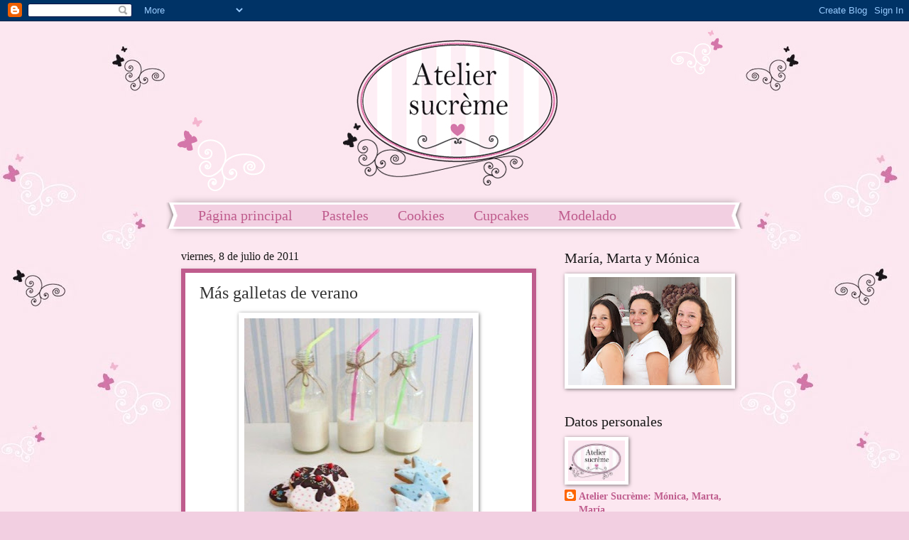

--- FILE ---
content_type: text/html; charset=UTF-8
request_url: https://ateliersucreme.blogspot.com/2011/07/galletas-de-verano.html?showComment=1310134002609
body_size: 17825
content:
<!DOCTYPE html>
<html class='v2' dir='ltr' lang='es'>
<head>
<link href='https://www.blogger.com/static/v1/widgets/335934321-css_bundle_v2.css' rel='stylesheet' type='text/css'/>
<meta content='width=1100' name='viewport'/>
<meta content='text/html; charset=UTF-8' http-equiv='Content-Type'/>
<meta content='blogger' name='generator'/>
<link href='https://ateliersucreme.blogspot.com/favicon.ico' rel='icon' type='image/x-icon'/>
<link href='http://ateliersucreme.blogspot.com/2011/07/galletas-de-verano.html' rel='canonical'/>
<link rel="alternate" type="application/atom+xml" title="Atelier Sucrème - Atom" href="https://ateliersucreme.blogspot.com/feeds/posts/default" />
<link rel="alternate" type="application/rss+xml" title="Atelier Sucrème - RSS" href="https://ateliersucreme.blogspot.com/feeds/posts/default?alt=rss" />
<link rel="service.post" type="application/atom+xml" title="Atelier Sucrème - Atom" href="https://www.blogger.com/feeds/1280959335519793180/posts/default" />

<link rel="alternate" type="application/atom+xml" title="Atelier Sucrème - Atom" href="https://ateliersucreme.blogspot.com/feeds/541264904690124400/comments/default" />
<!--Can't find substitution for tag [blog.ieCssRetrofitLinks]-->
<link href='https://blogger.googleusercontent.com/img/b/R29vZ2xl/AVvXsEg8vhMEcLA9K6aJinvfOQ6ufwI-IL7cE25gJ2Yh4jv0Tu8tdDhSfDFkTOiRo9EYxItATPMYKC3Ro06vZokqvVGQKehd3Pw4XjUt3WN2viZv60AYv_ymtQduXmbxGgIIHGCrAQUfm7XgyrIH/s400/IMG_4710.jpg' rel='image_src'/>
<meta content='http://ateliersucreme.blogspot.com/2011/07/galletas-de-verano.html' property='og:url'/>
<meta content='Más galletas de verano' property='og:title'/>
<meta content='    Gustaron los helados y las estrellas de mar, así que Isabel nos ha pedido que se las hiciésemos. Esta vez hemos hecho las estrellas en t...' property='og:description'/>
<meta content='https://blogger.googleusercontent.com/img/b/R29vZ2xl/AVvXsEg8vhMEcLA9K6aJinvfOQ6ufwI-IL7cE25gJ2Yh4jv0Tu8tdDhSfDFkTOiRo9EYxItATPMYKC3Ro06vZokqvVGQKehd3Pw4XjUt3WN2viZv60AYv_ymtQduXmbxGgIIHGCrAQUfm7XgyrIH/w1200-h630-p-k-no-nu/IMG_4710.jpg' property='og:image'/>
<title>Atelier Sucrème: Más galletas de verano</title>
<style id='page-skin-1' type='text/css'><!--
/*
-----------------------------------------------
Blogger Template Style
Name:     Watermark
Designer: Josh Peterson
URL:      www.noaesthetic.com
----------------------------------------------- */
/* Variable definitions
====================
<Variable name="keycolor" description="Main Color" type="color" default="#c0a154"/>
<Group description="Page Text" selector="body">
<Variable name="body.font" description="Font" type="font"
default="normal normal 14px Arial, Tahoma, Helvetica, FreeSans, sans-serif"/>
<Variable name="body.text.color" description="Text Color" type="color" default="#333333"/>
</Group>
<Group description="Backgrounds" selector=".main-inner">
<Variable name="body.background.color" description="Outer Background" type="color" default="#c0a154"/>
<Variable name="footer.background.color" description="Footer Background" type="color" default="transparent"/>
</Group>
<Group description="Links" selector=".main-inner">
<Variable name="link.color" description="Link Color" type="color" default="#cc3300"/>
<Variable name="link.visited.color" description="Visited Color" type="color" default="#993322"/>
<Variable name="link.hover.color" description="Hover Color" type="color" default="#ff3300"/>
</Group>
<Group description="Blog Title" selector=".header h1">
<Variable name="header.font" description="Title Font" type="font"
default="normal normal 60px Georgia, Utopia, 'Palatino Linotype', Palatino, serif"/>
<Variable name="header.text.color" description="Title Color" type="color" default="#ffffff" />
</Group>
<Group description="Blog Description" selector=".header .description">
<Variable name="description.text.color" description="Description Color" type="color"
default="#997755" />
</Group>
<Group description="Tabs Text" selector=".tabs-inner .widget li a">
<Variable name="tabs.font" description="Font" type="font"
default="normal normal 20px Georgia, Utopia, 'Palatino Linotype', Palatino, serif"/>
<Variable name="tabs.text.color" description="Text Color" type="color" default="#bf5c8d"/>
<Variable name="tabs.selected.text.color" description="Selected Color" type="color" default="#000000"/>
</Group>
<Group description="Tabs Background" selector=".tabs-outer .PageList">
<Variable name="tabs.background.color" description="Background Color" type="color" default="transparent"/>
<Variable name="tabs.separator.color" description="Separator Color" type="color" default="#f2cfe1"/>
</Group>
<Group description="Date Header" selector="h2.date-header">
<Variable name="date.font" description="Font" type="font"
default="normal normal 16px Arial, Tahoma, Helvetica, FreeSans, sans-serif"/>
<Variable name="date.text.color" description="Text Color" type="color" default="#997755"/>
</Group>
<Group description="Post" selector="h3.post-title, .comments h4">
<Variable name="post.title.font" description="Title Font" type="font"
default="normal normal 30px Georgia, Utopia, 'Palatino Linotype', Palatino, serif"/>
<Variable name="post.background.color" description="Background Color" type="color" default="transparent"/>
<Variable name="post.border.color" description="Border Color" type="color" default="#ccbb99" />
</Group>
<Group description="Post Footer" selector=".post-footer">
<Variable name="post.footer.text.color" description="Text Color" type="color" default="#997755"/>
</Group>
<Group description="Gadgets" selector="h2">
<Variable name="widget.title.font" description="Title Font" type="font"
default="normal normal 20px Georgia, Utopia, 'Palatino Linotype', Palatino, serif"/>
<Variable name="widget.title.text.color" description="Title Color" type="color" default="#000000"/>
<Variable name="widget.alternate.text.color" description="Alternate Color" type="color" default="#777777"/>
</Group>
<Group description="Footer" selector=".footer-inner">
<Variable name="footer.text.color" description="Text Color" type="color" default="#333333"/>
<Variable name="footer.widget.title.text.color" description="Gadget Title Color" type="color" default="#191919"/>
</Group>
<Group description="Footer Links" selector=".footer-inner">
<Variable name="footer.link.color" description="Link Color" type="color" default="#bf5c8d"/>
<Variable name="footer.link.visited.color" description="Visited Color" type="color" default="#bf5c8d"/>
<Variable name="footer.link.hover.color" description="Hover Color" type="color" default="#f2cfe1"/>
</Group>
<Variable name="body.background" description="Body Background" type="background"
color="#f2cfe1" default="$(color) url(//www.blogblog.com/1kt/watermark/body_background_birds.png) repeat scroll top left"/>
<Variable name="body.background.overlay" description="Overlay Background" type="background" color="#f2cfe1"
default="transparent url(//www.blogblog.com/1kt/watermark/body_overlay_birds.png) no-repeat scroll top right"/>
<Variable name="body.background.overlay.height" description="Overlay Background Height" type="length" default="121px"/>
<Variable name="tabs.background.inner" description="Tabs Background Inner" type="url" default="none"/>
<Variable name="tabs.background.outer" description="Tabs Background Outer" type="url" default="none"/>
<Variable name="tabs.border.size" description="Tabs Border Size" type="length" default="0"/>
<Variable name="tabs.shadow.spread" description="Tabs Shadow Spread" type="length" default="0"/>
<Variable name="main.padding.top" description="Main Padding Top" type="length" default="30px"/>
<Variable name="main.cap.height" description="Main Cap Height" type="length" default="0"/>
<Variable name="main.cap.image" description="Main Cap Image" type="url" default="none"/>
<Variable name="main.cap.overlay" description="Main Cap Overlay" type="url" default="none"/>
<Variable name="main.background" description="Main Background" type="background"
default="transparent none no-repeat scroll top left"/>
<Variable name="post.background.url" description="Post Background URL" type="url"
default="url(//www.blogblog.com/1kt/watermark/post_background_birds.png)"/>
<Variable name="post.border.size" description="Post Border Size" type="length" default="1px"/>
<Variable name="post.border.style" description="Post Border Style" type="string" default="dotted"/>
<Variable name="post.shadow.spread" description="Post Shadow Spread" type="length" default="0"/>
<Variable name="footer.background" description="Footer Background" type="background"
color="#f2cfe1" default="$(color) url(//www.blogblog.com/1kt/watermark/body_background_navigator.png) repeat scroll top left"/>
<Variable name="mobile.background.overlay" description="Mobile Background Overlay" type="string"
default="transparent none repeat scroll top left"/>
<Variable name="startSide" description="Side where text starts in blog language" type="automatic" default="left"/>
<Variable name="endSide" description="Side where text ends in blog language" type="automatic" default="right"/>
*/
/* Use this with templates/1ktemplate-*.html */
/* Content
----------------------------------------------- */
body, .body-fauxcolumn-outer {
font: normal normal 15px Georgia, Utopia, 'Palatino Linotype', Palatino, serif;
color: #333333;
background: #f2cfe1 url(https://blogger.googleusercontent.com/img/b/R29vZ2xl/AVvXsEh8tvXRlknXh_TiakE6iNzkchZg6Sd0S8tCPD8jt_ryND8dHjHgCfrkwe2ZZKYw0AeZSA0Io8YMr8BD4Ad2j1Kj0-7yt-kqPgilql3auLE9ad-dOb81OiSfER_sCY6PxmhiUHAzQ4g2B281/s0/Fondo+Blog.jpg) repeat-y fixed top center;
}
html body .content-outer {
min-width: 0;
max-width: 100%;
width: 100%;
}
.content-outer {
font-size: 92%;
}
a:link {
text-decoration:none;
color: #bf5c8d;
}
a:visited {
text-decoration:none;
color: #bf5c8d;
}
a:hover {
text-decoration:underline;
color: #f2cfe1;
}
.body-fauxcolumns .cap-top {
margin-top: 30px;
background: transparent none no-repeat scroll center center;
height: 400px;
}
.content-inner {
padding: 0;
}
/* Header
----------------------------------------------- */
.header-inner .Header .titlewrapper,
.header-inner .Header .descriptionwrapper {
padding-left: 20px;
padding-right: 20px;
}
.Header h1 {
font: normal normal 60px Georgia, Utopia, 'Palatino Linotype', Palatino, serif;
color: #ffffff;
text-shadow: 2px 2px rgba(0, 0, 0, .1);
}
.Header h1 a {
color: #ffffff;
}
.Header .description {
font-size: 140%;
color: #ffffff;
}
/* Tabs
----------------------------------------------- */
.tabs-inner .section {
margin: 0 20px;
}
.tabs-inner .PageList, .tabs-inner .LinkList, .tabs-inner .Labels {
margin-left: -11px;
margin-right: -11px;
background-color: #f2cfe1;
border-top: 3px solid #ffffff;
border-bottom: 3px solid #ffffff;
-moz-box-shadow: 0 0 10px rgba(0, 0, 0, .3);
-webkit-box-shadow: 0 0 10px rgba(0, 0, 0, .3);
-goog-ms-box-shadow: 0 0 10px rgba(0, 0, 0, .3);
box-shadow: 0 0 10px rgba(0, 0, 0, .3);
}
.tabs-inner .PageList .widget-content,
.tabs-inner .LinkList .widget-content,
.tabs-inner .Labels .widget-content {
margin: -3px -11px;
background: transparent url(//www.blogblog.com/1kt/watermark/tabs_background_right_bubblegum.png)  no-repeat scroll right;
}
.tabs-inner .widget ul {
padding: 2px 25px;
max-height: 34px;
background: transparent url(//www.blogblog.com/1kt/watermark/tabs_background_left_bubblegum.png) no-repeat scroll left;
}
.tabs-inner .widget li {
border: none;
}
.tabs-inner .widget li a {
display: inline-block;
padding: .25em 1em;
font: normal normal 20px Georgia, Utopia, 'Palatino Linotype', Palatino, serif;
color: #bf5c8d;
border-right: 1px solid transparent;
}
.tabs-inner .widget li:first-child a {
border-left: 1px solid transparent;
}
.tabs-inner .widget li.selected a, .tabs-inner .widget li a:hover {
color: #bf5c8d;
}
/* Headings
----------------------------------------------- */
h2 {
font: normal normal 20px Georgia, Utopia, 'Palatino Linotype', Palatino, serif;
color: #191919;
margin: 0 0 .5em;
}
h2.date-header {
font: normal normal 16px Georgia, Utopia, 'Palatino Linotype', Palatino, serif;
color: #191919;
}
/* Main
----------------------------------------------- */
.main-inner .column-center-inner,
.main-inner .column-left-inner,
.main-inner .column-right-inner {
padding: 0 5px;
}
.main-outer {
margin-top: 0;
background: transparent none no-repeat scroll top left;
}
.main-inner {
padding-top: 30px;
}
.main-cap-top {
position: relative;
}
.main-cap-top .cap-right {
position: absolute;
height: 0;
width: 100%;
bottom: 0;
background: transparent none repeat-x scroll bottom center;
}
.main-cap-top .cap-left {
position: absolute;
height: 245px;
width: 280px;
right: 0;
bottom: 0;
background: transparent none no-repeat scroll bottom left;
}
/* Posts
----------------------------------------------- */
.post-outer {
padding: 15px 20px;
margin: 0 0 25px;
background: #ffffff none repeat scroll top left;
_background-image: none;
border: solid 6px #bf5c8d;
-moz-box-shadow: 0 0 5px rgba(0, 0, 0, .1);
-webkit-box-shadow: 0 0 5px rgba(0, 0, 0, .1);
-goog-ms-box-shadow: 0 0 5px rgba(0, 0, 0, .1);
box-shadow: 0 0 5px rgba(0, 0, 0, .1);
}
h3.post-title {
font: normal normal 24px Georgia, Utopia, 'Palatino Linotype', Palatino, serif;
margin: 0;
}
.comments h4 {
font: normal normal 24px Georgia, Utopia, 'Palatino Linotype', Palatino, serif;
margin: 1em 0 0;
}
.post-body {
font-size: 105%;
line-height: 1.5;
position: relative;
}
.post-header {
margin: 0 0 1em;
color: #bf5c8d;
}
.post-footer {
margin: 10px 0 0;
padding: 10px 0 0;
color: #bf5c8d;
border-top: dashed 1px #cccccc;
}
#blog-pager {
font-size: 140%
}
#comments .comment-author {
padding-top: 1.5em;
border-top: dashed 1px #cccccc;
background-position: 0 1.5em;
}
#comments .comment-author:first-child {
padding-top: 0;
border-top: none;
}
.avatar-image-container {
margin: .2em 0 0;
}
/* Comments
----------------------------------------------- */
.comments .comments-content .icon.blog-author {
background-repeat: no-repeat;
background-image: url([data-uri]);
}
.comments .comments-content .loadmore a {
border-top: 1px solid #cccccc;
border-bottom: 1px solid #cccccc;
}
.comments .continue {
border-top: 2px solid #cccccc;
}
/* Widgets
----------------------------------------------- */
.widget ul, .widget #ArchiveList ul.flat {
padding: 0;
list-style: none;
}
.widget ul li, .widget #ArchiveList ul.flat li {
padding: .35em 0;
text-indent: 0;
border-top: dashed 1px #cccccc;
}
.widget ul li:first-child, .widget #ArchiveList ul.flat li:first-child {
border-top: none;
}
.widget .post-body ul {
list-style: disc;
}
.widget .post-body ul li {
border: none;
}
.widget .zippy {
color: #cccccc;
}
.post-body img, .post-body .tr-caption-container, .Profile img, .Image img,
.BlogList .item-thumbnail img {
padding: 5px;
background: #fff;
-moz-box-shadow: 1px 1px 5px rgba(0, 0, 0, .5);
-webkit-box-shadow: 1px 1px 5px rgba(0, 0, 0, .5);
-goog-ms-box-shadow: 1px 1px 5px rgba(0, 0, 0, .5);
box-shadow: 1px 1px 5px rgba(0, 0, 0, .5);
}
.post-body img, .post-body .tr-caption-container {
padding: 8px;
}
.post-body .tr-caption-container {
color: #333333;
}
.post-body .tr-caption-container img {
padding: 0;
background: transparent;
border: none;
-moz-box-shadow: 0 0 0 rgba(0, 0, 0, .1);
-webkit-box-shadow: 0 0 0 rgba(0, 0, 0, .1);
-goog-ms-box-shadow: 0 0 0 rgba(0, 0, 0, .1);
box-shadow: 0 0 0 rgba(0, 0, 0, .1);
}
/* Footer
----------------------------------------------- */
.footer-outer {
color:#333333;
background: #f2cfe1 url(//www.blogblog.com/1kt/watermark/body_background_birds.png) repeat scroll top left;
}
.footer-outer a {
color: #bf5c8d;
}
.footer-outer a:visited {
color: #bf5c8d;
}
.footer-outer a:hover {
color: #f2cfe1;
}
.footer-outer .widget h2 {
color: #191919;
}
/* Mobile
----------------------------------------------- */
body.mobile  {
background-size: 100% auto;
}
.mobile .body-fauxcolumn-outer {
background: transparent none repeat scroll top left;
}
html .mobile .mobile-date-outer {
border-bottom: none;
background: #ffffff none repeat scroll top left;
_background-image: none;
margin-bottom: 10px;
}
.mobile .main-cap-top {
z-index: -1;
}
.mobile .content-outer {
font-size: 100%;
}
.mobile .post-outer {
padding: 10px;
}
.mobile .main-cap-top .cap-left {
background: transparent none no-repeat scroll bottom left;
}
.mobile .body-fauxcolumns .cap-top {
margin: 0;
}
.mobile-link-button {
background: #ffffff none repeat scroll top left;
}
.mobile-link-button a:link, .mobile-link-button a:visited {
color: #bf5c8d;
}
.mobile-index-date .date-header {
color: #191919;
}
.mobile-index-contents {
color: #333333;
}
.mobile .tabs-inner .section {
margin: 0;
}
.mobile .tabs-inner .PageList {
margin-left: 0;
margin-right: 0;
}
.mobile .tabs-inner .PageList .widget-content {
margin: 0;
color: #bf5c8d;
background: #ffffff none repeat scroll top left;
}
.mobile .tabs-inner .PageList .widget-content .pagelist-arrow {
border-left: 1px solid transparent;
}

--></style>
<style id='template-skin-1' type='text/css'><!--
body {
min-width: 810px;
}
.content-outer, .content-fauxcolumn-outer, .region-inner {
min-width: 810px;
max-width: 810px;
_width: 810px;
}
.main-inner .columns {
padding-left: 0px;
padding-right: 270px;
}
.main-inner .fauxcolumn-center-outer {
left: 0px;
right: 270px;
/* IE6 does not respect left and right together */
_width: expression(this.parentNode.offsetWidth -
parseInt("0px") -
parseInt("270px") + 'px');
}
.main-inner .fauxcolumn-left-outer {
width: 0px;
}
.main-inner .fauxcolumn-right-outer {
width: 270px;
}
.main-inner .column-left-outer {
width: 0px;
right: 100%;
margin-left: -0px;
}
.main-inner .column-right-outer {
width: 270px;
margin-right: -270px;
}
#layout {
min-width: 0;
}
#layout .content-outer {
min-width: 0;
width: 800px;
}
#layout .region-inner {
min-width: 0;
width: auto;
}
body#layout div.add_widget {
padding: 8px;
}
body#layout div.add_widget a {
margin-left: 32px;
}
--></style>
<style>
    body {background-image:url(\/\/1.bp.blogspot.com\/-uGfWYOYESu0\/TbHM_hs7eeI\/AAAAAAAAACI\/5IdQVZ2BWp8\/s0\/Fondo%2BBlog.jpg);}
    
@media (max-width: 200px) { body {background-image:url(\/\/1.bp.blogspot.com\/-uGfWYOYESu0\/TbHM_hs7eeI\/AAAAAAAAACI\/5IdQVZ2BWp8\/w200\/Fondo%2BBlog.jpg);}}
@media (max-width: 400px) and (min-width: 201px) { body {background-image:url(\/\/1.bp.blogspot.com\/-uGfWYOYESu0\/TbHM_hs7eeI\/AAAAAAAAACI\/5IdQVZ2BWp8\/w400\/Fondo%2BBlog.jpg);}}
@media (max-width: 800px) and (min-width: 401px) { body {background-image:url(\/\/1.bp.blogspot.com\/-uGfWYOYESu0\/TbHM_hs7eeI\/AAAAAAAAACI\/5IdQVZ2BWp8\/w800\/Fondo%2BBlog.jpg);}}
@media (max-width: 1200px) and (min-width: 801px) { body {background-image:url(\/\/1.bp.blogspot.com\/-uGfWYOYESu0\/TbHM_hs7eeI\/AAAAAAAAACI\/5IdQVZ2BWp8\/w1200\/Fondo%2BBlog.jpg);}}
/* Last tag covers anything over one higher than the previous max-size cap. */
@media (min-width: 1201px) { body {background-image:url(\/\/1.bp.blogspot.com\/-uGfWYOYESu0\/TbHM_hs7eeI\/AAAAAAAAACI\/5IdQVZ2BWp8\/w1600\/Fondo%2BBlog.jpg);}}
  </style>
<link href='https://www.blogger.com/dyn-css/authorization.css?targetBlogID=1280959335519793180&amp;zx=8b4598d6-6a62-4dd2-a70a-664396326109' media='none' onload='if(media!=&#39;all&#39;)media=&#39;all&#39;' rel='stylesheet'/><noscript><link href='https://www.blogger.com/dyn-css/authorization.css?targetBlogID=1280959335519793180&amp;zx=8b4598d6-6a62-4dd2-a70a-664396326109' rel='stylesheet'/></noscript>
<meta name='google-adsense-platform-account' content='ca-host-pub-1556223355139109'/>
<meta name='google-adsense-platform-domain' content='blogspot.com'/>

</head>
<body class='loading'>
<div class='navbar section' id='navbar' name='Barra de navegación'><div class='widget Navbar' data-version='1' id='Navbar1'><script type="text/javascript">
    function setAttributeOnload(object, attribute, val) {
      if(window.addEventListener) {
        window.addEventListener('load',
          function(){ object[attribute] = val; }, false);
      } else {
        window.attachEvent('onload', function(){ object[attribute] = val; });
      }
    }
  </script>
<div id="navbar-iframe-container"></div>
<script type="text/javascript" src="https://apis.google.com/js/platform.js"></script>
<script type="text/javascript">
      gapi.load("gapi.iframes:gapi.iframes.style.bubble", function() {
        if (gapi.iframes && gapi.iframes.getContext) {
          gapi.iframes.getContext().openChild({
              url: 'https://www.blogger.com/navbar/1280959335519793180?po\x3d541264904690124400\x26origin\x3dhttps://ateliersucreme.blogspot.com',
              where: document.getElementById("navbar-iframe-container"),
              id: "navbar-iframe"
          });
        }
      });
    </script><script type="text/javascript">
(function() {
var script = document.createElement('script');
script.type = 'text/javascript';
script.src = '//pagead2.googlesyndication.com/pagead/js/google_top_exp.js';
var head = document.getElementsByTagName('head')[0];
if (head) {
head.appendChild(script);
}})();
</script>
</div></div>
<div class='body-fauxcolumns'>
<div class='fauxcolumn-outer body-fauxcolumn-outer'>
<div class='cap-top'>
<div class='cap-left'></div>
<div class='cap-right'></div>
</div>
<div class='fauxborder-left'>
<div class='fauxborder-right'></div>
<div class='fauxcolumn-inner'>
</div>
</div>
<div class='cap-bottom'>
<div class='cap-left'></div>
<div class='cap-right'></div>
</div>
</div>
</div>
<div class='content'>
<div class='content-fauxcolumns'>
<div class='fauxcolumn-outer content-fauxcolumn-outer'>
<div class='cap-top'>
<div class='cap-left'></div>
<div class='cap-right'></div>
</div>
<div class='fauxborder-left'>
<div class='fauxborder-right'></div>
<div class='fauxcolumn-inner'>
</div>
</div>
<div class='cap-bottom'>
<div class='cap-left'></div>
<div class='cap-right'></div>
</div>
</div>
</div>
<div class='content-outer'>
<div class='content-cap-top cap-top'>
<div class='cap-left'></div>
<div class='cap-right'></div>
</div>
<div class='fauxborder-left content-fauxborder-left'>
<div class='fauxborder-right content-fauxborder-right'></div>
<div class='content-inner'>
<header>
<div class='header-outer'>
<div class='header-cap-top cap-top'>
<div class='cap-left'></div>
<div class='cap-right'></div>
</div>
<div class='fauxborder-left header-fauxborder-left'>
<div class='fauxborder-right header-fauxborder-right'></div>
<div class='region-inner header-inner'>
<div class='header section' id='header' name='Cabecera'><div class='widget Header' data-version='1' id='Header1'>
<div id='header-inner'>
<a href='https://ateliersucreme.blogspot.com/' style='display: block'>
<img alt='Atelier Sucrème' height='255px; ' id='Header1_headerimg' src='https://blogger.googleusercontent.com/img/b/R29vZ2xl/AVvXsEgBasC7S4XyJCxJ7Hk3fYRHKisXpmr5jAlKwFYvEYjLfpZ2hJjJR9XV-3SGVXqtdTrvR91s0jB_mUZGYWZ9q21qTZsbJbr6MziVWttrj5sD578m-UFOMRg0eZfBu2mPldN_-3wZbeqk6sSa/s1600/Encabezado+blog.jpg' style='display: block' width='800px; '/>
</a>
</div>
</div></div>
</div>
</div>
<div class='header-cap-bottom cap-bottom'>
<div class='cap-left'></div>
<div class='cap-right'></div>
</div>
</div>
</header>
<div class='tabs-outer'>
<div class='tabs-cap-top cap-top'>
<div class='cap-left'></div>
<div class='cap-right'></div>
</div>
<div class='fauxborder-left tabs-fauxborder-left'>
<div class='fauxborder-right tabs-fauxborder-right'></div>
<div class='region-inner tabs-inner'>
<div class='tabs section' id='crosscol' name='Multicolumnas'><div class='widget PageList' data-version='1' id='PageList1'>
<h2>Páginas</h2>
<div class='widget-content'>
<ul>
<li>
<a href='https://ateliersucreme.blogspot.com/'>Página principal</a>
</li>
<li>
<a href='https://ateliersucreme.blogspot.com/p/pasteles.html'>Pasteles</a>
</li>
<li>
<a href='https://ateliersucreme.blogspot.com/p/cookies.html'>Cookies</a>
</li>
<li>
<a href='https://ateliersucreme.blogspot.com/p/cupcakes.html'>Cupcakes</a>
</li>
<li>
<a href='https://ateliersucreme.blogspot.com/p/modelado.html'>Modelado</a>
</li>
</ul>
<div class='clear'></div>
</div>
</div></div>
<div class='tabs no-items section' id='crosscol-overflow' name='Cross-Column 2'></div>
</div>
</div>
<div class='tabs-cap-bottom cap-bottom'>
<div class='cap-left'></div>
<div class='cap-right'></div>
</div>
</div>
<div class='main-outer'>
<div class='main-cap-top cap-top'>
<div class='cap-left'></div>
<div class='cap-right'></div>
</div>
<div class='fauxborder-left main-fauxborder-left'>
<div class='fauxborder-right main-fauxborder-right'></div>
<div class='region-inner main-inner'>
<div class='columns fauxcolumns'>
<div class='fauxcolumn-outer fauxcolumn-center-outer'>
<div class='cap-top'>
<div class='cap-left'></div>
<div class='cap-right'></div>
</div>
<div class='fauxborder-left'>
<div class='fauxborder-right'></div>
<div class='fauxcolumn-inner'>
</div>
</div>
<div class='cap-bottom'>
<div class='cap-left'></div>
<div class='cap-right'></div>
</div>
</div>
<div class='fauxcolumn-outer fauxcolumn-left-outer'>
<div class='cap-top'>
<div class='cap-left'></div>
<div class='cap-right'></div>
</div>
<div class='fauxborder-left'>
<div class='fauxborder-right'></div>
<div class='fauxcolumn-inner'>
</div>
</div>
<div class='cap-bottom'>
<div class='cap-left'></div>
<div class='cap-right'></div>
</div>
</div>
<div class='fauxcolumn-outer fauxcolumn-right-outer'>
<div class='cap-top'>
<div class='cap-left'></div>
<div class='cap-right'></div>
</div>
<div class='fauxborder-left'>
<div class='fauxborder-right'></div>
<div class='fauxcolumn-inner'>
</div>
</div>
<div class='cap-bottom'>
<div class='cap-left'></div>
<div class='cap-right'></div>
</div>
</div>
<!-- corrects IE6 width calculation -->
<div class='columns-inner'>
<div class='column-center-outer'>
<div class='column-center-inner'>
<div class='main section' id='main' name='Principal'><div class='widget Blog' data-version='1' id='Blog1'>
<div class='blog-posts hfeed'>

          <div class="date-outer">
        
<h2 class='date-header'><span>viernes, 8 de julio de 2011</span></h2>

          <div class="date-posts">
        
<div class='post-outer'>
<div class='post hentry uncustomized-post-template' itemprop='blogPost' itemscope='itemscope' itemtype='http://schema.org/BlogPosting'>
<meta content='https://blogger.googleusercontent.com/img/b/R29vZ2xl/AVvXsEg8vhMEcLA9K6aJinvfOQ6ufwI-IL7cE25gJ2Yh4jv0Tu8tdDhSfDFkTOiRo9EYxItATPMYKC3Ro06vZokqvVGQKehd3Pw4XjUt3WN2viZv60AYv_ymtQduXmbxGgIIHGCrAQUfm7XgyrIH/s400/IMG_4710.jpg' itemprop='image_url'/>
<meta content='1280959335519793180' itemprop='blogId'/>
<meta content='541264904690124400' itemprop='postId'/>
<a name='541264904690124400'></a>
<h3 class='post-title entry-title' itemprop='name'>
Más galletas de verano
</h3>
<div class='post-header'>
<div class='post-header-line-1'></div>
</div>
<div class='post-body entry-content' id='post-body-541264904690124400' itemprop='description articleBody'>
<div class="separator" style="clear: both; text-align: center;">
<a href="https://blogger.googleusercontent.com/img/b/R29vZ2xl/AVvXsEg8vhMEcLA9K6aJinvfOQ6ufwI-IL7cE25gJ2Yh4jv0Tu8tdDhSfDFkTOiRo9EYxItATPMYKC3Ro06vZokqvVGQKehd3Pw4XjUt3WN2viZv60AYv_ymtQduXmbxGgIIHGCrAQUfm7XgyrIH/s1600/IMG_4710.jpg" imageanchor="1" style="margin-left: 1em; margin-right: 1em;"><img border="0" height="400" src="https://blogger.googleusercontent.com/img/b/R29vZ2xl/AVvXsEg8vhMEcLA9K6aJinvfOQ6ufwI-IL7cE25gJ2Yh4jv0Tu8tdDhSfDFkTOiRo9EYxItATPMYKC3Ro06vZokqvVGQKehd3Pw4XjUt3WN2viZv60AYv_ymtQduXmbxGgIIHGCrAQUfm7XgyrIH/s400/IMG_4710.jpg" width="322" /></a></div>
<br />
<div style="text-align: justify;">
Gustaron los helados y las estrellas de mar, así que Isabel nos ha pedido que se las hiciésemos. Esta vez hemos hecho las estrellas en tres tonos de azul degradado y los helados nata-fresa con su topping de glasa de chocolate.</div>
<div style='clear: both;'></div>
</div>
<div class='post-footer'>
<div class='post-footer-line post-footer-line-1'>
<span class='post-author vcard'>
Publicado por
<span class='fn' itemprop='author' itemscope='itemscope' itemtype='http://schema.org/Person'>
<meta content='https://www.blogger.com/profile/13277527594126261045' itemprop='url'/>
<a class='g-profile' href='https://www.blogger.com/profile/13277527594126261045' rel='author' title='author profile'>
<span itemprop='name'>Atelier Sucrème: Mónica, Marta, María</span>
</a>
</span>
</span>
<span class='post-timestamp'>
en
<meta content='http://ateliersucreme.blogspot.com/2011/07/galletas-de-verano.html' itemprop='url'/>
<a class='timestamp-link' href='https://ateliersucreme.blogspot.com/2011/07/galletas-de-verano.html' rel='bookmark' title='permanent link'><abbr class='published' itemprop='datePublished' title='2011-07-08T14:52:00+02:00'>14:52</abbr></a>
</span>
<span class='post-comment-link'>
</span>
<span class='post-icons'>
<span class='item-control blog-admin pid-580218390'>
<a href='https://www.blogger.com/post-edit.g?blogID=1280959335519793180&postID=541264904690124400&from=pencil' title='Editar entrada'>
<img alt='' class='icon-action' height='18' src='https://resources.blogblog.com/img/icon18_edit_allbkg.gif' width='18'/>
</a>
</span>
</span>
<div class='post-share-buttons goog-inline-block'>
<a class='goog-inline-block share-button sb-email' href='https://www.blogger.com/share-post.g?blogID=1280959335519793180&postID=541264904690124400&target=email' target='_blank' title='Enviar por correo electrónico'><span class='share-button-link-text'>Enviar por correo electrónico</span></a><a class='goog-inline-block share-button sb-blog' href='https://www.blogger.com/share-post.g?blogID=1280959335519793180&postID=541264904690124400&target=blog' onclick='window.open(this.href, "_blank", "height=270,width=475"); return false;' target='_blank' title='Escribe un blog'><span class='share-button-link-text'>Escribe un blog</span></a><a class='goog-inline-block share-button sb-twitter' href='https://www.blogger.com/share-post.g?blogID=1280959335519793180&postID=541264904690124400&target=twitter' target='_blank' title='Compartir en X'><span class='share-button-link-text'>Compartir en X</span></a><a class='goog-inline-block share-button sb-facebook' href='https://www.blogger.com/share-post.g?blogID=1280959335519793180&postID=541264904690124400&target=facebook' onclick='window.open(this.href, "_blank", "height=430,width=640"); return false;' target='_blank' title='Compartir con Facebook'><span class='share-button-link-text'>Compartir con Facebook</span></a><a class='goog-inline-block share-button sb-pinterest' href='https://www.blogger.com/share-post.g?blogID=1280959335519793180&postID=541264904690124400&target=pinterest' target='_blank' title='Compartir en Pinterest'><span class='share-button-link-text'>Compartir en Pinterest</span></a>
</div>
</div>
<div class='post-footer-line post-footer-line-2'>
<span class='post-labels'>
Etiquetas:
<a href='https://ateliersucreme.blogspot.com/search/label/Cookies' rel='tag'>Cookies</a>,
<a href='https://ateliersucreme.blogspot.com/search/label/Verano' rel='tag'>Verano</a>
</span>
</div>
<div class='post-footer-line post-footer-line-3'>
<span class='post-location'>
</span>
</div>
</div>
</div>
<div class='comments' id='comments'>
<a name='comments'></a>
<h4>12 comentarios:</h4>
<div id='Blog1_comments-block-wrapper'>
<dl class='avatar-comment-indent' id='comments-block'>
<dt class='comment-author ' id='c5021175281268789191'>
<a name='c5021175281268789191'></a>
<div class="avatar-image-container vcard"><span dir="ltr"><a href="https://www.blogger.com/profile/18213828044036361852" target="" rel="nofollow" onclick="" class="avatar-hovercard" id="av-5021175281268789191-18213828044036361852"><img src="https://resources.blogblog.com/img/blank.gif" width="35" height="35" class="delayLoad" style="display: none;" longdesc="//blogger.googleusercontent.com/img/b/R29vZ2xl/AVvXsEj_RfoMVZ4-SulXDn8ha3uft5HtMXPSOJW68yUEt26f4aiBI-QyQofmbSL0ecsz86QoPJBxnqW_SvNaY3d3Zf4EwGWsSiUgHwM7zWL-EIYqBbF3s9bXDCopi-0JEwCkuq0/s45-c/logo1gif.gif" alt="" title="eva">

<noscript><img src="//blogger.googleusercontent.com/img/b/R29vZ2xl/AVvXsEj_RfoMVZ4-SulXDn8ha3uft5HtMXPSOJW68yUEt26f4aiBI-QyQofmbSL0ecsz86QoPJBxnqW_SvNaY3d3Zf4EwGWsSiUgHwM7zWL-EIYqBbF3s9bXDCopi-0JEwCkuq0/s45-c/logo1gif.gif" width="35" height="35" class="photo" alt=""></noscript></a></span></div>
<a href='https://www.blogger.com/profile/18213828044036361852' rel='nofollow'>eva</a>
dijo...
</dt>
<dd class='comment-body' id='Blog1_cmt-5021175281268789191'>
<p>
bueno bueno k preciosidad os kedo perfecto como todo lo k haceis y la foto es muy bonita felicidades trillizas ;)
</p>
</dd>
<dd class='comment-footer'>
<span class='comment-timestamp'>
<a href='https://ateliersucreme.blogspot.com/2011/07/galletas-de-verano.html?showComment=1310129999995#c5021175281268789191' title='comment permalink'>
8 de julio de 2011 a las 14:59
</a>
<span class='item-control blog-admin pid-1136351839'>
<a class='comment-delete' href='https://www.blogger.com/comment/delete/1280959335519793180/5021175281268789191' title='Eliminar comentario'>
<img src='https://resources.blogblog.com/img/icon_delete13.gif'/>
</a>
</span>
</span>
</dd>
<dt class='comment-author ' id='c7481840684953024055'>
<a name='c7481840684953024055'></a>
<div class="avatar-image-container vcard"><span dir="ltr"><a href="https://www.blogger.com/profile/07300825850117819131" target="" rel="nofollow" onclick="" class="avatar-hovercard" id="av-7481840684953024055-07300825850117819131"><img src="https://resources.blogblog.com/img/blank.gif" width="35" height="35" class="delayLoad" style="display: none;" longdesc="//blogger.googleusercontent.com/img/b/R29vZ2xl/AVvXsEiTMu6urNeumklmdHI--_QJbnVY2VkG90hYcKpR5ctWQP7Thcngj8hxDcpD0iFmKWy0YHJKAltqZWzrNddfFNKKyHw75SOEq4Kp3OjFF0g3pVInrCOpxVTnmTZyxKyD-g/s45-c/minnie.jpg" alt="" title="Karma">

<noscript><img src="//blogger.googleusercontent.com/img/b/R29vZ2xl/AVvXsEiTMu6urNeumklmdHI--_QJbnVY2VkG90hYcKpR5ctWQP7Thcngj8hxDcpD0iFmKWy0YHJKAltqZWzrNddfFNKKyHw75SOEq4Kp3OjFF0g3pVInrCOpxVTnmTZyxKyD-g/s45-c/minnie.jpg" width="35" height="35" class="photo" alt=""></noscript></a></span></div>
<a href='https://www.blogger.com/profile/07300825850117819131' rel='nofollow'>Karma</a>
dijo...
</dt>
<dd class='comment-body' id='Blog1_cmt-7481840684953024055'>
<p>
Son preciosassss, ayer me regalaron el cortador de helados y ya estoy deseando probarlos!!!<br />Besitosssss
</p>
</dd>
<dd class='comment-footer'>
<span class='comment-timestamp'>
<a href='https://ateliersucreme.blogspot.com/2011/07/galletas-de-verano.html?showComment=1310132704199#c7481840684953024055' title='comment permalink'>
8 de julio de 2011 a las 15:45
</a>
<span class='item-control blog-admin pid-1715424004'>
<a class='comment-delete' href='https://www.blogger.com/comment/delete/1280959335519793180/7481840684953024055' title='Eliminar comentario'>
<img src='https://resources.blogblog.com/img/icon_delete13.gif'/>
</a>
</span>
</span>
</dd>
<dt class='comment-author ' id='c1040424577154496066'>
<a name='c1040424577154496066'></a>
<div class="avatar-image-container vcard"><span dir="ltr"><a href="https://www.blogger.com/profile/05918684278749793607" target="" rel="nofollow" onclick="" class="avatar-hovercard" id="av-1040424577154496066-05918684278749793607"><img src="https://resources.blogblog.com/img/blank.gif" width="35" height="35" class="delayLoad" style="display: none;" longdesc="//blogger.googleusercontent.com/img/b/R29vZ2xl/AVvXsEjK6JJxpdlmnKjX9hKyrKfYJgl53HLEYGw0VyCAYBiOwmi9OT7g5P0HzE1wnK2AecPrTwdsNHxygu1pzAqfrZeY7G1EfXmx2TbS7oTbdzvR6ShP7hbJpBqzUGccwxZA-IU/s45-c/0001pr.jpeg" alt="" title="Patricia">

<noscript><img src="//blogger.googleusercontent.com/img/b/R29vZ2xl/AVvXsEjK6JJxpdlmnKjX9hKyrKfYJgl53HLEYGw0VyCAYBiOwmi9OT7g5P0HzE1wnK2AecPrTwdsNHxygu1pzAqfrZeY7G1EfXmx2TbS7oTbdzvR6ShP7hbJpBqzUGccwxZA-IU/s45-c/0001pr.jpeg" width="35" height="35" class="photo" alt=""></noscript></a></span></div>
<a href='https://www.blogger.com/profile/05918684278749793607' rel='nofollow'>Patricia</a>
dijo...
</dt>
<dd class='comment-body' id='Blog1_cmt-1040424577154496066'>
<p>
Todavía más bonitas!
</p>
</dd>
<dd class='comment-footer'>
<span class='comment-timestamp'>
<a href='https://ateliersucreme.blogspot.com/2011/07/galletas-de-verano.html?showComment=1310134002609#c1040424577154496066' title='comment permalink'>
8 de julio de 2011 a las 16:06
</a>
<span class='item-control blog-admin pid-630167350'>
<a class='comment-delete' href='https://www.blogger.com/comment/delete/1280959335519793180/1040424577154496066' title='Eliminar comentario'>
<img src='https://resources.blogblog.com/img/icon_delete13.gif'/>
</a>
</span>
</span>
</dd>
<dt class='comment-author ' id='c7088032095460967280'>
<a name='c7088032095460967280'></a>
<div class="avatar-image-container vcard"><span dir="ltr"><a href="https://www.blogger.com/profile/04791491439563401468" target="" rel="nofollow" onclick="" class="avatar-hovercard" id="av-7088032095460967280-04791491439563401468"><img src="https://resources.blogblog.com/img/blank.gif" width="35" height="35" class="delayLoad" style="display: none;" longdesc="//blogger.googleusercontent.com/img/b/R29vZ2xl/AVvXsEiMQuYptrhmRJZMvl7oLtJOUitbknNlrqVshiSmgUTGS2Weq-_L_VAU6M239l-5vhRLv3edc8BjLXhVO5ftTASbKhVkb-NcudXWc_i3uZNKsaHKZ1VdPXFOPGkOZT3wquo/s45-c/gato.jpg" alt="" title="EVA L.">

<noscript><img src="//blogger.googleusercontent.com/img/b/R29vZ2xl/AVvXsEiMQuYptrhmRJZMvl7oLtJOUitbknNlrqVshiSmgUTGS2Weq-_L_VAU6M239l-5vhRLv3edc8BjLXhVO5ftTASbKhVkb-NcudXWc_i3uZNKsaHKZ1VdPXFOPGkOZT3wquo/s45-c/gato.jpg" width="35" height="35" class="photo" alt=""></noscript></a></span></div>
<a href='https://www.blogger.com/profile/04791491439563401468' rel='nofollow'>EVA L.</a>
dijo...
</dt>
<dd class='comment-body' id='Blog1_cmt-7088032095460967280'>
<p>
Qué bonitas! La foto es preciosa, me encanta!<br />Un besote y buen finde!
</p>
</dd>
<dd class='comment-footer'>
<span class='comment-timestamp'>
<a href='https://ateliersucreme.blogspot.com/2011/07/galletas-de-verano.html?showComment=1310134129410#c7088032095460967280' title='comment permalink'>
8 de julio de 2011 a las 16:08
</a>
<span class='item-control blog-admin pid-869481094'>
<a class='comment-delete' href='https://www.blogger.com/comment/delete/1280959335519793180/7088032095460967280' title='Eliminar comentario'>
<img src='https://resources.blogblog.com/img/icon_delete13.gif'/>
</a>
</span>
</span>
</dd>
<dt class='comment-author ' id='c4699915481322030086'>
<a name='c4699915481322030086'></a>
<div class="avatar-image-container vcard"><span dir="ltr"><a href="https://www.blogger.com/profile/00576081217073787330" target="" rel="nofollow" onclick="" class="avatar-hovercard" id="av-4699915481322030086-00576081217073787330"><img src="https://resources.blogblog.com/img/blank.gif" width="35" height="35" class="delayLoad" style="display: none;" longdesc="//blogger.googleusercontent.com/img/b/R29vZ2xl/AVvXsEgqMBi3edCtbBC1gyvNq9QnfxefCaLqoUxVQ4mqaHGqIUXZ1U4hkn4UQTWNfoFHGfmFKnSWb87gRMMBbbNWlnqDZQWEGL-mD6jM0Cn7QEMz3rCef6rNMY9rWvCZ5GH-Lw/s45-c/DSCN4167-2.JPG" alt="" title="Paula">

<noscript><img src="//blogger.googleusercontent.com/img/b/R29vZ2xl/AVvXsEgqMBi3edCtbBC1gyvNq9QnfxefCaLqoUxVQ4mqaHGqIUXZ1U4hkn4UQTWNfoFHGfmFKnSWb87gRMMBbbNWlnqDZQWEGL-mD6jM0Cn7QEMz3rCef6rNMY9rWvCZ5GH-Lw/s45-c/DSCN4167-2.JPG" width="35" height="35" class="photo" alt=""></noscript></a></span></div>
<a href='https://www.blogger.com/profile/00576081217073787330' rel='nofollow'>Paula</a>
dijo...
</dt>
<dd class='comment-body' id='Blog1_cmt-4699915481322030086'>
<p>
preciosas y refrescantes, me copio la idea de la estrella :P<br /><br />Salu2, Paula<br />http://conlaszarpasenlamasa.cultura-libre.net<br />http://galletilandia.blogspot.com
</p>
</dd>
<dd class='comment-footer'>
<span class='comment-timestamp'>
<a href='https://ateliersucreme.blogspot.com/2011/07/galletas-de-verano.html?showComment=1310137158341#c4699915481322030086' title='comment permalink'>
8 de julio de 2011 a las 16:59
</a>
<span class='item-control blog-admin pid-961294972'>
<a class='comment-delete' href='https://www.blogger.com/comment/delete/1280959335519793180/4699915481322030086' title='Eliminar comentario'>
<img src='https://resources.blogblog.com/img/icon_delete13.gif'/>
</a>
</span>
</span>
</dd>
<dt class='comment-author ' id='c8306187572544779515'>
<a name='c8306187572544779515'></a>
<div class="avatar-image-container vcard"><span dir="ltr"><a href="https://www.blogger.com/profile/13416843305794418634" target="" rel="nofollow" onclick="" class="avatar-hovercard" id="av-8306187572544779515-13416843305794418634"><img src="https://resources.blogblog.com/img/blank.gif" width="35" height="35" class="delayLoad" style="display: none;" longdesc="//blogger.googleusercontent.com/img/b/R29vZ2xl/AVvXsEjJ_5khB2cWf8--5OIVd-1RK_mvLJ11tUm6zlpyky2OHh9mMh8SSEhtmhCIKduskx0GFFIPT0XiEKllP0LCLsXYZjN9Pl_-LH1ltGECUrB15SS6a9HXD8d3sIDOCd5GGxM/s45-c/logo_perfil.JPG" alt="" title="Gema">

<noscript><img src="//blogger.googleusercontent.com/img/b/R29vZ2xl/AVvXsEjJ_5khB2cWf8--5OIVd-1RK_mvLJ11tUm6zlpyky2OHh9mMh8SSEhtmhCIKduskx0GFFIPT0XiEKllP0LCLsXYZjN9Pl_-LH1ltGECUrB15SS6a9HXD8d3sIDOCd5GGxM/s45-c/logo_perfil.JPG" width="35" height="35" class="photo" alt=""></noscript></a></span></div>
<a href='https://www.blogger.com/profile/13416843305794418634' rel='nofollow'>Gema</a>
dijo...
</dt>
<dd class='comment-body' id='Blog1_cmt-8306187572544779515'>
<p>
Son preciosass!!! Para el cumple de mi nena voy a hacer las de helado que me encantan!!<br />muchos besos!<br /><br />http://enminubedeazucar.blogspot.com
</p>
</dd>
<dd class='comment-footer'>
<span class='comment-timestamp'>
<a href='https://ateliersucreme.blogspot.com/2011/07/galletas-de-verano.html?showComment=1310140047128#c8306187572544779515' title='comment permalink'>
8 de julio de 2011 a las 17:47
</a>
<span class='item-control blog-admin pid-57931226'>
<a class='comment-delete' href='https://www.blogger.com/comment/delete/1280959335519793180/8306187572544779515' title='Eliminar comentario'>
<img src='https://resources.blogblog.com/img/icon_delete13.gif'/>
</a>
</span>
</span>
</dd>
<dt class='comment-author ' id='c9201717189682558148'>
<a name='c9201717189682558148'></a>
<div class="avatar-image-container vcard"><span dir="ltr"><a href="https://www.blogger.com/profile/07272275343977323056" target="" rel="nofollow" onclick="" class="avatar-hovercard" id="av-9201717189682558148-07272275343977323056"><img src="https://resources.blogblog.com/img/blank.gif" width="35" height="35" class="delayLoad" style="display: none;" longdesc="//blogger.googleusercontent.com/img/b/R29vZ2xl/AVvXsEiW1WlBRpOliCOPXhnhGy50trHg9_fFbyYQHz4DG4f50-sb81n6ExkCkZi8GuM6m3w9j5Rto_Qto4vk9DS4jYfInPkX50ZfY52rb_AlbE9HpfEM2MIKg1iQX2nAQB0pMg/s45-c/cadiz+043.jpg" alt="" title="Alicia">

<noscript><img src="//blogger.googleusercontent.com/img/b/R29vZ2xl/AVvXsEiW1WlBRpOliCOPXhnhGy50trHg9_fFbyYQHz4DG4f50-sb81n6ExkCkZi8GuM6m3w9j5Rto_Qto4vk9DS4jYfInPkX50ZfY52rb_AlbE9HpfEM2MIKg1iQX2nAQB0pMg/s45-c/cadiz+043.jpg" width="35" height="35" class="photo" alt=""></noscript></a></span></div>
<a href='https://www.blogger.com/profile/07272275343977323056' rel='nofollow'>Alicia</a>
dijo...
</dt>
<dd class='comment-body' id='Blog1_cmt-9201717189682558148'>
<p>
No puedo despegar los ojos de la pantalla, son preciosas y maravillosas y lindísimas y espectaculares por dios que arte, si quereis ver mis comienzos pasaros por ladulceali.blogspot.com un bso y enhorabuena
</p>
</dd>
<dd class='comment-footer'>
<span class='comment-timestamp'>
<a href='https://ateliersucreme.blogspot.com/2011/07/galletas-de-verano.html?showComment=1310142591161#c9201717189682558148' title='comment permalink'>
8 de julio de 2011 a las 18:29
</a>
<span class='item-control blog-admin pid-1921362532'>
<a class='comment-delete' href='https://www.blogger.com/comment/delete/1280959335519793180/9201717189682558148' title='Eliminar comentario'>
<img src='https://resources.blogblog.com/img/icon_delete13.gif'/>
</a>
</span>
</span>
</dd>
<dt class='comment-author blog-author' id='c8003557864534568582'>
<a name='c8003557864534568582'></a>
<div class="avatar-image-container vcard"><span dir="ltr"><a href="https://www.blogger.com/profile/13277527594126261045" target="" rel="nofollow" onclick="" class="avatar-hovercard" id="av-8003557864534568582-13277527594126261045"><img src="https://resources.blogblog.com/img/blank.gif" width="35" height="35" class="delayLoad" style="display: none;" longdesc="//blogger.googleusercontent.com/img/b/R29vZ2xl/AVvXsEgBvNRjSsb6EiLOjV0viKPcPYRXADmj8PX43VCtQRGABbVMcu9ZrTTUTRBLeWKjxUX0Pgy5OAaf3UpwrZ9Vz-btiqlU7TbXZbq1T-TC98MfXdz-Vjc8WSjVVqHnnz-Rt3A/s45-c/fotito+blog.jpg" alt="" title="Atelier Sucr&egrave;me: M&oacute;nica, Marta, Mar&iacute;a">

<noscript><img src="//blogger.googleusercontent.com/img/b/R29vZ2xl/AVvXsEgBvNRjSsb6EiLOjV0viKPcPYRXADmj8PX43VCtQRGABbVMcu9ZrTTUTRBLeWKjxUX0Pgy5OAaf3UpwrZ9Vz-btiqlU7TbXZbq1T-TC98MfXdz-Vjc8WSjVVqHnnz-Rt3A/s45-c/fotito+blog.jpg" width="35" height="35" class="photo" alt=""></noscript></a></span></div>
<a href='https://www.blogger.com/profile/13277527594126261045' rel='nofollow'>Atelier Sucrème: Mónica, Marta, María</a>
dijo...
</dt>
<dd class='comment-body' id='Blog1_cmt-8003557864534568582'>
<p>
Gracias a todas!!!!<br /><br />Eva! al final nos vamos a quedar con lo de trillizas!! jajajaja a ver si en breve hacemos una entrada con una foto para que nos veáis las caras! (más monas, nosotras! jajaja) En el cucurucho tb hemos hecho doble perfilado ;)<br /><br />Karma! hay tantas posibilidades que una no sabe por donde empezar!<br /><br />Patricia... que halago viniendo de tí!<br /><br />Eva L. GRACIAS, como siempre, eres un cielo!<br /><br />Paula, muchas gracias por visitarnos! A las estrellas una vez secas, las hemos perlado un poquito con el Pearl white de Rainbow dust, les da un brillo monísimo!!<br /><br />Gema, muchas gracias! la glasa marrón es de chocolate, añade cacao a la glasa real y diluyela un poquito, le da un sabor sensacional, seguro que a tu niña le encantan!<br /><br />Alicia, muchas gracias por visitarnos! No tienes que pedir benevolencia para tus primeras galletas porque han quedado genial! Ahora, ya que tienes la ayuda de tu niña... a galletear sin parar!!! que las blogueras nos ponen el listón bien alto<br />Nos quedamos por tu casita y nos seguimos viendo!
</p>
</dd>
<dd class='comment-footer'>
<span class='comment-timestamp'>
<a href='https://ateliersucreme.blogspot.com/2011/07/galletas-de-verano.html?showComment=1310144070768#c8003557864534568582' title='comment permalink'>
8 de julio de 2011 a las 18:54
</a>
<span class='item-control blog-admin pid-580218390'>
<a class='comment-delete' href='https://www.blogger.com/comment/delete/1280959335519793180/8003557864534568582' title='Eliminar comentario'>
<img src='https://resources.blogblog.com/img/icon_delete13.gif'/>
</a>
</span>
</span>
</dd>
<dt class='comment-author ' id='c4730734721130559920'>
<a name='c4730734721130559920'></a>
<div class="avatar-image-container vcard"><span dir="ltr"><a href="https://www.blogger.com/profile/14794929575973764352" target="" rel="nofollow" onclick="" class="avatar-hovercard" id="av-4730734721130559920-14794929575973764352"><img src="https://resources.blogblog.com/img/blank.gif" width="35" height="35" class="delayLoad" style="display: none;" longdesc="//blogger.googleusercontent.com/img/b/R29vZ2xl/AVvXsEiFeiZoltFz4DTuALtjEsie1e37RWsG7mmZC8k09e5O2s7t_x_YEiWqswP_ONZoJz4U4bY2D-d-_uV3pFk32eYXaIMnG_KQa0x2Guie7lZEvDhxqCCmy1vDYOd4royrLbw/s45-c/foto+perfil.2jpg" alt="" title="ARA">

<noscript><img src="//blogger.googleusercontent.com/img/b/R29vZ2xl/AVvXsEiFeiZoltFz4DTuALtjEsie1e37RWsG7mmZC8k09e5O2s7t_x_YEiWqswP_ONZoJz4U4bY2D-d-_uV3pFk32eYXaIMnG_KQa0x2Guie7lZEvDhxqCCmy1vDYOd4royrLbw/s45-c/foto+perfil.2jpg" width="35" height="35" class="photo" alt=""></noscript></a></span></div>
<a href='https://www.blogger.com/profile/14794929575973764352' rel='nofollow'>ARA</a>
dijo...
</dt>
<dd class='comment-body' id='Blog1_cmt-4730734721130559920'>
<p>
Son una cucada, els colors m&#39;encanten
</p>
</dd>
<dd class='comment-footer'>
<span class='comment-timestamp'>
<a href='https://ateliersucreme.blogspot.com/2011/07/galletas-de-verano.html?showComment=1310157137481#c4730734721130559920' title='comment permalink'>
8 de julio de 2011 a las 22:32
</a>
<span class='item-control blog-admin pid-259129409'>
<a class='comment-delete' href='https://www.blogger.com/comment/delete/1280959335519793180/4730734721130559920' title='Eliminar comentario'>
<img src='https://resources.blogblog.com/img/icon_delete13.gif'/>
</a>
</span>
</span>
</dd>
<dt class='comment-author ' id='c5694910061962003493'>
<a name='c5694910061962003493'></a>
<div class="avatar-image-container vcard"><span dir="ltr"><a href="https://www.blogger.com/profile/10112943289666088467" target="" rel="nofollow" onclick="" class="avatar-hovercard" id="av-5694910061962003493-10112943289666088467"><img src="https://resources.blogblog.com/img/blank.gif" width="35" height="35" class="delayLoad" style="display: none;" longdesc="//blogger.googleusercontent.com/img/b/R29vZ2xl/AVvXsEhWsxsJ4WYozNzmK3xkCd9siwduMa_vwzHVUf1J1t5t5ErL2ecb7RDOh1b0HupXQqrV5DTUhBxRrcj9bfSwYI4VUkgqYRjCsYdiWvodgNnkmcoAd3Ym86hHZVhlZKbM9g/s45-c/image.jpg" alt="" title="sara">

<noscript><img src="//blogger.googleusercontent.com/img/b/R29vZ2xl/AVvXsEhWsxsJ4WYozNzmK3xkCd9siwduMa_vwzHVUf1J1t5t5ErL2ecb7RDOh1b0HupXQqrV5DTUhBxRrcj9bfSwYI4VUkgqYRjCsYdiWvodgNnkmcoAd3Ym86hHZVhlZKbM9g/s45-c/image.jpg" width="35" height="35" class="photo" alt=""></noscript></a></span></div>
<a href='https://www.blogger.com/profile/10112943289666088467' rel='nofollow'>sara</a>
dijo...
</dt>
<dd class='comment-body' id='Blog1_cmt-5694910061962003493'>
<p>
Preciosassssssssssss como todas las galletas que haces.<br />Enhorabuena guapaaaaaaaa y muchos besos
</p>
</dd>
<dd class='comment-footer'>
<span class='comment-timestamp'>
<a href='https://ateliersucreme.blogspot.com/2011/07/galletas-de-verano.html?showComment=1310167104421#c5694910061962003493' title='comment permalink'>
9 de julio de 2011 a las 1:18
</a>
<span class='item-control blog-admin pid-1825606535'>
<a class='comment-delete' href='https://www.blogger.com/comment/delete/1280959335519793180/5694910061962003493' title='Eliminar comentario'>
<img src='https://resources.blogblog.com/img/icon_delete13.gif'/>
</a>
</span>
</span>
</dd>
<dt class='comment-author ' id='c5916530822485256941'>
<a name='c5916530822485256941'></a>
<div class="avatar-image-container vcard"><span dir="ltr"><a href="https://www.blogger.com/profile/00190098586339777645" target="" rel="nofollow" onclick="" class="avatar-hovercard" id="av-5916530822485256941-00190098586339777645"><img src="https://resources.blogblog.com/img/blank.gif" width="35" height="35" class="delayLoad" style="display: none;" longdesc="//blogger.googleusercontent.com/img/b/R29vZ2xl/AVvXsEjoncd1cEP1Adk6wg840vMYVtJJzwWp35eiFy6xcP02HS6NORmMneDVrBqFW_8d84wjApJ1YM7hyyTaMJAYxvFardFP7fAKvInMdFnB44vyahdcmHD-xA2zxr0DXDkkKg/s45-c/il_570xN.242257480+-+copia.jpg" alt="" title="Berta">

<noscript><img src="//blogger.googleusercontent.com/img/b/R29vZ2xl/AVvXsEjoncd1cEP1Adk6wg840vMYVtJJzwWp35eiFy6xcP02HS6NORmMneDVrBqFW_8d84wjApJ1YM7hyyTaMJAYxvFardFP7fAKvInMdFnB44vyahdcmHD-xA2zxr0DXDkkKg/s45-c/il_570xN.242257480+-+copia.jpg" width="35" height="35" class="photo" alt=""></noscript></a></span></div>
<a href='https://www.blogger.com/profile/00190098586339777645' rel='nofollow'>Berta</a>
dijo...
</dt>
<dd class='comment-body' id='Blog1_cmt-5916530822485256941'>
<p>
Me encantan,son una monada,y muy adecuadas para el verano.<br /><br />Un besiño enorme
</p>
</dd>
<dd class='comment-footer'>
<span class='comment-timestamp'>
<a href='https://ateliersucreme.blogspot.com/2011/07/galletas-de-verano.html?showComment=1310250340831#c5916530822485256941' title='comment permalink'>
10 de julio de 2011 a las 0:25
</a>
<span class='item-control blog-admin pid-1782708497'>
<a class='comment-delete' href='https://www.blogger.com/comment/delete/1280959335519793180/5916530822485256941' title='Eliminar comentario'>
<img src='https://resources.blogblog.com/img/icon_delete13.gif'/>
</a>
</span>
</span>
</dd>
<dt class='comment-author blog-author' id='c2961791785788991002'>
<a name='c2961791785788991002'></a>
<div class="avatar-image-container vcard"><span dir="ltr"><a href="https://www.blogger.com/profile/13277527594126261045" target="" rel="nofollow" onclick="" class="avatar-hovercard" id="av-2961791785788991002-13277527594126261045"><img src="https://resources.blogblog.com/img/blank.gif" width="35" height="35" class="delayLoad" style="display: none;" longdesc="//blogger.googleusercontent.com/img/b/R29vZ2xl/AVvXsEgBvNRjSsb6EiLOjV0viKPcPYRXADmj8PX43VCtQRGABbVMcu9ZrTTUTRBLeWKjxUX0Pgy5OAaf3UpwrZ9Vz-btiqlU7TbXZbq1T-TC98MfXdz-Vjc8WSjVVqHnnz-Rt3A/s45-c/fotito+blog.jpg" alt="" title="Atelier Sucr&egrave;me: M&oacute;nica, Marta, Mar&iacute;a">

<noscript><img src="//blogger.googleusercontent.com/img/b/R29vZ2xl/AVvXsEgBvNRjSsb6EiLOjV0viKPcPYRXADmj8PX43VCtQRGABbVMcu9ZrTTUTRBLeWKjxUX0Pgy5OAaf3UpwrZ9Vz-btiqlU7TbXZbq1T-TC98MfXdz-Vjc8WSjVVqHnnz-Rt3A/s45-c/fotito+blog.jpg" width="35" height="35" class="photo" alt=""></noscript></a></span></div>
<a href='https://www.blogger.com/profile/13277527594126261045' rel='nofollow'>Atelier Sucrème: Mónica, Marta, María</a>
dijo...
</dt>
<dd class='comment-body' id='Blog1_cmt-2961791785788991002'>
<p>
Ara, guapa! que bé surts a la tele! Gràcies<br /><br />Sara, Berta... muchas gracias cariñetes!
</p>
</dd>
<dd class='comment-footer'>
<span class='comment-timestamp'>
<a href='https://ateliersucreme.blogspot.com/2011/07/galletas-de-verano.html?showComment=1310282037423#c2961791785788991002' title='comment permalink'>
10 de julio de 2011 a las 9:13
</a>
<span class='item-control blog-admin pid-580218390'>
<a class='comment-delete' href='https://www.blogger.com/comment/delete/1280959335519793180/2961791785788991002' title='Eliminar comentario'>
<img src='https://resources.blogblog.com/img/icon_delete13.gif'/>
</a>
</span>
</span>
</dd>
</dl>
</div>
<p class='comment-footer'>
<a href='https://www.blogger.com/comment/fullpage/post/1280959335519793180/541264904690124400' onclick='javascript:window.open(this.href, "bloggerPopup", "toolbar=0,location=0,statusbar=1,menubar=0,scrollbars=yes,width=640,height=500"); return false;'>Publicar un comentario</a>
</p>
</div>
</div>

        </div></div>
      
</div>
<div class='blog-pager' id='blog-pager'>
<span id='blog-pager-newer-link'>
<a class='blog-pager-newer-link' href='https://ateliersucreme.blogspot.com/2011/07/mas-galletas-de-verano-y-3.html' id='Blog1_blog-pager-newer-link' title='Entrada más reciente'>Entrada más reciente</a>
</span>
<span id='blog-pager-older-link'>
<a class='blog-pager-older-link' href='https://ateliersucreme.blogspot.com/2011/07/summer-cookies-o-galletas-de-verano.html' id='Blog1_blog-pager-older-link' title='Entrada antigua'>Entrada antigua</a>
</span>
<a class='home-link' href='https://ateliersucreme.blogspot.com/'>Inicio</a>
</div>
<div class='clear'></div>
<div class='post-feeds'>
<div class='feed-links'>
Suscribirse a:
<a class='feed-link' href='https://ateliersucreme.blogspot.com/feeds/541264904690124400/comments/default' target='_blank' type='application/atom+xml'>Enviar comentarios (Atom)</a>
</div>
</div>
</div></div>
</div>
</div>
<div class='column-left-outer'>
<div class='column-left-inner'>
<aside>
</aside>
</div>
</div>
<div class='column-right-outer'>
<div class='column-right-inner'>
<aside>
<div class='sidebar section' id='sidebar-right-1'><div class='widget Image' data-version='1' id='Image3'>
<h2>María, Marta y Mónica</h2>
<div class='widget-content'>
<img alt='María, Marta y Mónica' height='152' id='Image3_img' src='https://blogger.googleusercontent.com/img/b/R29vZ2xl/AVvXsEiDpOj2IXf4xSsBduOU5DRfqW6VV_1W7QMxsQX6RzjeUDxdgr37ogvgx02-tNylQl6tQ8g9onMzWWW4my0dJzZjgMWSqMuRd3JVzlbql7hI65NZA-DJelQcovnE0H04anMsB1wu4ZwWfVhz/s230/IMG_3231.JPG' width='230'/>
<br/>
</div>
<div class='clear'></div>
</div><div class='widget Profile' data-version='1' id='Profile1'>
<h2>Datos personales</h2>
<div class='widget-content'>
<a href='https://www.blogger.com/profile/13277527594126261045'><img alt='Mi foto' class='profile-img' height='57' src='//blogger.googleusercontent.com/img/b/R29vZ2xl/AVvXsEgBvNRjSsb6EiLOjV0viKPcPYRXADmj8PX43VCtQRGABbVMcu9ZrTTUTRBLeWKjxUX0Pgy5OAaf3UpwrZ9Vz-btiqlU7TbXZbq1T-TC98MfXdz-Vjc8WSjVVqHnnz-Rt3A/s220/fotito+blog.jpg' width='80'/></a>
<dl class='profile-datablock'>
<dt class='profile-data'>
<a class='profile-name-link g-profile' href='https://www.blogger.com/profile/13277527594126261045' rel='author' style='background-image: url(//www.blogger.com/img/logo-16.png);'>
Atelier Sucrème: Mónica, Marta, María
</a>
</dt>
<dd class='profile-textblock'>Somos tres hermanas reposteras de corazón. La que desde pequeña ya se llenaba de harina y azúcar en la cocina sabrá de qué hablamos! Nos apasiona la cocina en general y la repostería en especial, y haber descubierto el mundo del sugarcraft y la glasa, nos ha abierto nuevos horizontes. Aquí estamos para materializar algunos de los sueños que una tiene a veces. 
Porque, a veces, los sueños sí se hacen realidad.</dd>
</dl>
<a class='profile-link' href='https://www.blogger.com/profile/13277527594126261045' rel='author'>Ver todo mi perfil</a>
<div class='clear'></div>
</div>
</div><div class='widget Text' data-version='1' id='Text1'>
<div class='widget-content'>
Y si necesitas contactar con nosotras...<br/><br/><a href="mailto:ateliersucreme@ateliersucreme.com">ateliersucreme@ateliersucreme.com</a><br/>
</div>
<div class='clear'></div>
</div><div class='widget Image' data-version='1' id='Image1'>
<h2>Síguenos en Facebook</h2>
<div class='widget-content'>
<a href='http://es-es.facebook.com/pages/Atelier-Sucreme/165694713492058?sk=wall&filter=12'>
<img alt='Síguenos en Facebook' height='30' id='Image1_img' src='https://blogger.googleusercontent.com/img/b/R29vZ2xl/AVvXsEhDh_UET-0NpIVyNena_CRuroxNMCYVsZlPd4U9k_sdpMb_ezLXT7pyEGbcyV5gYQK8phg_DTmvGlO9GEOkmJmMMReJCx5sWkw5XjaZk_2djkumtLXvap_N19OH9uF1VIh6IN59v6sKs2I-/s230/me-gusta-facebook.png' width='87'/>
</a>
<br/>
</div>
<div class='clear'></div>
</div><div class='widget BlogSearch' data-version='1' id='BlogSearch1'>
<h2 class='title'>Buscar en este blog</h2>
<div class='widget-content'>
<div id='BlogSearch1_form'>
<form action='https://ateliersucreme.blogspot.com/search' class='gsc-search-box' target='_top'>
<table cellpadding='0' cellspacing='0' class='gsc-search-box'>
<tbody>
<tr>
<td class='gsc-input'>
<input autocomplete='off' class='gsc-input' name='q' size='10' title='search' type='text' value=''/>
</td>
<td class='gsc-search-button'>
<input class='gsc-search-button' title='search' type='submit' value='Buscar'/>
</td>
</tr>
</tbody>
</table>
</form>
</div>
</div>
<div class='clear'></div>
</div><div class='widget Followers' data-version='1' id='Followers1'>
<h2 class='title'>Seguidores</h2>
<div class='widget-content'>
<div id='Followers1-wrapper'>
<div style='margin-right:2px;'>
<div><script type="text/javascript" src="https://apis.google.com/js/platform.js"></script>
<div id="followers-iframe-container"></div>
<script type="text/javascript">
    window.followersIframe = null;
    function followersIframeOpen(url) {
      gapi.load("gapi.iframes", function() {
        if (gapi.iframes && gapi.iframes.getContext) {
          window.followersIframe = gapi.iframes.getContext().openChild({
            url: url,
            where: document.getElementById("followers-iframe-container"),
            messageHandlersFilter: gapi.iframes.CROSS_ORIGIN_IFRAMES_FILTER,
            messageHandlers: {
              '_ready': function(obj) {
                window.followersIframe.getIframeEl().height = obj.height;
              },
              'reset': function() {
                window.followersIframe.close();
                followersIframeOpen("https://www.blogger.com/followers/frame/1280959335519793180?colors\x3dCgt0cmFuc3BhcmVudBILdHJhbnNwYXJlbnQaByMzMzMzMzMiByNiZjVjOGQqC3RyYW5zcGFyZW50MgcjMTkxOTE5OgcjMzMzMzMzQgcjYmY1YzhkSgcjY2NjY2NjUgcjYmY1YzhkWgt0cmFuc3BhcmVudA%3D%3D\x26pageSize\x3d21\x26hl\x3des\x26origin\x3dhttps://ateliersucreme.blogspot.com");
              },
              'open': function(url) {
                window.followersIframe.close();
                followersIframeOpen(url);
              }
            }
          });
        }
      });
    }
    followersIframeOpen("https://www.blogger.com/followers/frame/1280959335519793180?colors\x3dCgt0cmFuc3BhcmVudBILdHJhbnNwYXJlbnQaByMzMzMzMzMiByNiZjVjOGQqC3RyYW5zcGFyZW50MgcjMTkxOTE5OgcjMzMzMzMzQgcjYmY1YzhkSgcjY2NjY2NjUgcjYmY1YzhkWgt0cmFuc3BhcmVudA%3D%3D\x26pageSize\x3d21\x26hl\x3des\x26origin\x3dhttps://ateliersucreme.blogspot.com");
  </script></div>
</div>
</div>
<div class='clear'></div>
</div>
</div><div class='widget Label' data-version='1' id='Label1'>
<h2>Etiquetas</h2>
<div class='widget-content list-label-widget-content'>
<ul>
<li>
<a dir='ltr' href='https://ateliersucreme.blogspot.com/search/label/AIG'>AIG</a>
<span dir='ltr'>(1)</span>
</li>
<li>
<a dir='ltr' href='https://ateliersucreme.blogspot.com/search/label/Angel%20cake'>Angel cake</a>
<span dir='ltr'>(1)</span>
</li>
<li>
<a dir='ltr' href='https://ateliersucreme.blogspot.com/search/label/Beb%C3%A9s'>Bebés</a>
<span dir='ltr'>(23)</span>
</li>
<li>
<a dir='ltr' href='https://ateliersucreme.blogspot.com/search/label/Bodas'>Bodas</a>
<span dir='ltr'>(32)</span>
</li>
<li>
<a dir='ltr' href='https://ateliersucreme.blogspot.com/search/label/Colaboraciones'>Colaboraciones</a>
<span dir='ltr'>(6)</span>
</li>
<li>
<a dir='ltr' href='https://ateliersucreme.blogspot.com/search/label/comuni%C3%B3n'>comunión</a>
<span dir='ltr'>(3)</span>
</li>
<li>
<a dir='ltr' href='https://ateliersucreme.blogspot.com/search/label/Cookies'>Cookies</a>
<span dir='ltr'>(92)</span>
</li>
<li>
<a dir='ltr' href='https://ateliersucreme.blogspot.com/search/label/Cupcakes'>Cupcakes</a>
<span dir='ltr'>(19)</span>
</li>
<li>
<a dir='ltr' href='https://ateliersucreme.blogspot.com/search/label/Empresas'>Empresas</a>
<span dir='ltr'>(14)</span>
</li>
<li>
<a dir='ltr' href='https://ateliersucreme.blogspot.com/search/label/Estarcido'>Estarcido</a>
<span dir='ltr'>(5)</span>
</li>
<li>
<a dir='ltr' href='https://ateliersucreme.blogspot.com/search/label/Ferias'>Ferias</a>
<span dir='ltr'>(2)</span>
</li>
<li>
<a dir='ltr' href='https://ateliersucreme.blogspot.com/search/label/Flores'>Flores</a>
<span dir='ltr'>(33)</span>
</li>
<li>
<a dir='ltr' href='https://ateliersucreme.blogspot.com/search/label/Halloween'>Halloween</a>
<span dir='ltr'>(5)</span>
</li>
<li>
<a dir='ltr' href='https://ateliersucreme.blogspot.com/search/label/Hello%20Kitty'>Hello Kitty</a>
<span dir='ltr'>(16)</span>
</li>
<li>
<a dir='ltr' href='https://ateliersucreme.blogspot.com/search/label/Infantiles'>Infantiles</a>
<span dir='ltr'>(64)</span>
</li>
<li>
<a dir='ltr' href='https://ateliersucreme.blogspot.com/search/label/Je%20t%27aime'>Je t&#39;aime</a>
<span dir='ltr'>(24)</span>
</li>
<li>
<a dir='ltr' href='https://ateliersucreme.blogspot.com/search/label/Macarons'>Macarons</a>
<span dir='ltr'>(13)</span>
</li>
<li>
<a dir='ltr' href='https://ateliersucreme.blogspot.com/search/label/Mesas%20dulces'>Mesas dulces</a>
<span dir='ltr'>(4)</span>
</li>
<li>
<a dir='ltr' href='https://ateliersucreme.blogspot.com/search/label/Modelado'>Modelado</a>
<span dir='ltr'>(80)</span>
</li>
<li>
<a dir='ltr' href='https://ateliersucreme.blogspot.com/search/label/Mu%C3%B1ecas%20japonesas'>Muñecas japonesas</a>
<span dir='ltr'>(5)</span>
</li>
<li>
<a dir='ltr' href='https://ateliersucreme.blogspot.com/search/label/Navidad'>Navidad</a>
<span dir='ltr'>(12)</span>
</li>
<li>
<a dir='ltr' href='https://ateliersucreme.blogspot.com/search/label/Nombres'>Nombres</a>
<span dir='ltr'>(28)</span>
</li>
<li>
<a dir='ltr' href='https://ateliersucreme.blogspot.com/search/label/Otros%20dulces'>Otros dulces</a>
<span dir='ltr'>(17)</span>
</li>
<li>
<a dir='ltr' href='https://ateliersucreme.blogspot.com/search/label/Pascua'>Pascua</a>
<span dir='ltr'>(3)</span>
</li>
<li>
<a dir='ltr' href='https://ateliersucreme.blogspot.com/search/label/Pasteles'>Pasteles</a>
<span dir='ltr'>(114)</span>
</li>
<li>
<a dir='ltr' href='https://ateliersucreme.blogspot.com/search/label/Premios'>Premios</a>
<span dir='ltr'>(13)</span>
</li>
<li>
<a dir='ltr' href='https://ateliersucreme.blogspot.com/search/label/Princesas'>Princesas</a>
<span dir='ltr'>(22)</span>
</li>
<li>
<a dir='ltr' href='https://ateliersucreme.blogspot.com/search/label/Recetas'>Recetas</a>
<span dir='ltr'>(1)</span>
</li>
<li>
<a dir='ltr' href='https://ateliersucreme.blogspot.com/search/label/Verano'>Verano</a>
<span dir='ltr'>(7)</span>
</li>
</ul>
<div class='clear'></div>
</div>
</div><div class='widget BlogArchive' data-version='1' id='BlogArchive1'>
<h2>Archivo del blog</h2>
<div class='widget-content'>
<div id='ArchiveList'>
<div id='BlogArchive1_ArchiveList'>
<ul class='hierarchy'>
<li class='archivedate collapsed'>
<a class='toggle' href='javascript:void(0)'>
<span class='zippy'>

        &#9658;&#160;
      
</span>
</a>
<a class='post-count-link' href='https://ateliersucreme.blogspot.com/2014/'>
2014
</a>
<span class='post-count' dir='ltr'>(5)</span>
<ul class='hierarchy'>
<li class='archivedate collapsed'>
<a class='toggle' href='javascript:void(0)'>
<span class='zippy'>

        &#9658;&#160;
      
</span>
</a>
<a class='post-count-link' href='https://ateliersucreme.blogspot.com/2014/02/'>
febrero
</a>
<span class='post-count' dir='ltr'>(5)</span>
</li>
</ul>
</li>
</ul>
<ul class='hierarchy'>
<li class='archivedate collapsed'>
<a class='toggle' href='javascript:void(0)'>
<span class='zippy'>

        &#9658;&#160;
      
</span>
</a>
<a class='post-count-link' href='https://ateliersucreme.blogspot.com/2013/'>
2013
</a>
<span class='post-count' dir='ltr'>(21)</span>
<ul class='hierarchy'>
<li class='archivedate collapsed'>
<a class='toggle' href='javascript:void(0)'>
<span class='zippy'>

        &#9658;&#160;
      
</span>
</a>
<a class='post-count-link' href='https://ateliersucreme.blogspot.com/2013/09/'>
septiembre
</a>
<span class='post-count' dir='ltr'>(6)</span>
</li>
</ul>
<ul class='hierarchy'>
<li class='archivedate collapsed'>
<a class='toggle' href='javascript:void(0)'>
<span class='zippy'>

        &#9658;&#160;
      
</span>
</a>
<a class='post-count-link' href='https://ateliersucreme.blogspot.com/2013/06/'>
junio
</a>
<span class='post-count' dir='ltr'>(3)</span>
</li>
</ul>
<ul class='hierarchy'>
<li class='archivedate collapsed'>
<a class='toggle' href='javascript:void(0)'>
<span class='zippy'>

        &#9658;&#160;
      
</span>
</a>
<a class='post-count-link' href='https://ateliersucreme.blogspot.com/2013/04/'>
abril
</a>
<span class='post-count' dir='ltr'>(4)</span>
</li>
</ul>
<ul class='hierarchy'>
<li class='archivedate collapsed'>
<a class='toggle' href='javascript:void(0)'>
<span class='zippy'>

        &#9658;&#160;
      
</span>
</a>
<a class='post-count-link' href='https://ateliersucreme.blogspot.com/2013/03/'>
marzo
</a>
<span class='post-count' dir='ltr'>(1)</span>
</li>
</ul>
<ul class='hierarchy'>
<li class='archivedate collapsed'>
<a class='toggle' href='javascript:void(0)'>
<span class='zippy'>

        &#9658;&#160;
      
</span>
</a>
<a class='post-count-link' href='https://ateliersucreme.blogspot.com/2013/02/'>
febrero
</a>
<span class='post-count' dir='ltr'>(6)</span>
</li>
</ul>
<ul class='hierarchy'>
<li class='archivedate collapsed'>
<a class='toggle' href='javascript:void(0)'>
<span class='zippy'>

        &#9658;&#160;
      
</span>
</a>
<a class='post-count-link' href='https://ateliersucreme.blogspot.com/2013/01/'>
enero
</a>
<span class='post-count' dir='ltr'>(1)</span>
</li>
</ul>
</li>
</ul>
<ul class='hierarchy'>
<li class='archivedate collapsed'>
<a class='toggle' href='javascript:void(0)'>
<span class='zippy'>

        &#9658;&#160;
      
</span>
</a>
<a class='post-count-link' href='https://ateliersucreme.blogspot.com/2012/'>
2012
</a>
<span class='post-count' dir='ltr'>(82)</span>
<ul class='hierarchy'>
<li class='archivedate collapsed'>
<a class='toggle' href='javascript:void(0)'>
<span class='zippy'>

        &#9658;&#160;
      
</span>
</a>
<a class='post-count-link' href='https://ateliersucreme.blogspot.com/2012/12/'>
diciembre
</a>
<span class='post-count' dir='ltr'>(2)</span>
</li>
</ul>
<ul class='hierarchy'>
<li class='archivedate collapsed'>
<a class='toggle' href='javascript:void(0)'>
<span class='zippy'>

        &#9658;&#160;
      
</span>
</a>
<a class='post-count-link' href='https://ateliersucreme.blogspot.com/2012/11/'>
noviembre
</a>
<span class='post-count' dir='ltr'>(5)</span>
</li>
</ul>
<ul class='hierarchy'>
<li class='archivedate collapsed'>
<a class='toggle' href='javascript:void(0)'>
<span class='zippy'>

        &#9658;&#160;
      
</span>
</a>
<a class='post-count-link' href='https://ateliersucreme.blogspot.com/2012/10/'>
octubre
</a>
<span class='post-count' dir='ltr'>(5)</span>
</li>
</ul>
<ul class='hierarchy'>
<li class='archivedate collapsed'>
<a class='toggle' href='javascript:void(0)'>
<span class='zippy'>

        &#9658;&#160;
      
</span>
</a>
<a class='post-count-link' href='https://ateliersucreme.blogspot.com/2012/09/'>
septiembre
</a>
<span class='post-count' dir='ltr'>(5)</span>
</li>
</ul>
<ul class='hierarchy'>
<li class='archivedate collapsed'>
<a class='toggle' href='javascript:void(0)'>
<span class='zippy'>

        &#9658;&#160;
      
</span>
</a>
<a class='post-count-link' href='https://ateliersucreme.blogspot.com/2012/08/'>
agosto
</a>
<span class='post-count' dir='ltr'>(2)</span>
</li>
</ul>
<ul class='hierarchy'>
<li class='archivedate collapsed'>
<a class='toggle' href='javascript:void(0)'>
<span class='zippy'>

        &#9658;&#160;
      
</span>
</a>
<a class='post-count-link' href='https://ateliersucreme.blogspot.com/2012/07/'>
julio
</a>
<span class='post-count' dir='ltr'>(8)</span>
</li>
</ul>
<ul class='hierarchy'>
<li class='archivedate collapsed'>
<a class='toggle' href='javascript:void(0)'>
<span class='zippy'>

        &#9658;&#160;
      
</span>
</a>
<a class='post-count-link' href='https://ateliersucreme.blogspot.com/2012/06/'>
junio
</a>
<span class='post-count' dir='ltr'>(11)</span>
</li>
</ul>
<ul class='hierarchy'>
<li class='archivedate collapsed'>
<a class='toggle' href='javascript:void(0)'>
<span class='zippy'>

        &#9658;&#160;
      
</span>
</a>
<a class='post-count-link' href='https://ateliersucreme.blogspot.com/2012/05/'>
mayo
</a>
<span class='post-count' dir='ltr'>(14)</span>
</li>
</ul>
<ul class='hierarchy'>
<li class='archivedate collapsed'>
<a class='toggle' href='javascript:void(0)'>
<span class='zippy'>

        &#9658;&#160;
      
</span>
</a>
<a class='post-count-link' href='https://ateliersucreme.blogspot.com/2012/04/'>
abril
</a>
<span class='post-count' dir='ltr'>(11)</span>
</li>
</ul>
<ul class='hierarchy'>
<li class='archivedate collapsed'>
<a class='toggle' href='javascript:void(0)'>
<span class='zippy'>

        &#9658;&#160;
      
</span>
</a>
<a class='post-count-link' href='https://ateliersucreme.blogspot.com/2012/03/'>
marzo
</a>
<span class='post-count' dir='ltr'>(5)</span>
</li>
</ul>
<ul class='hierarchy'>
<li class='archivedate collapsed'>
<a class='toggle' href='javascript:void(0)'>
<span class='zippy'>

        &#9658;&#160;
      
</span>
</a>
<a class='post-count-link' href='https://ateliersucreme.blogspot.com/2012/02/'>
febrero
</a>
<span class='post-count' dir='ltr'>(4)</span>
</li>
</ul>
<ul class='hierarchy'>
<li class='archivedate collapsed'>
<a class='toggle' href='javascript:void(0)'>
<span class='zippy'>

        &#9658;&#160;
      
</span>
</a>
<a class='post-count-link' href='https://ateliersucreme.blogspot.com/2012/01/'>
enero
</a>
<span class='post-count' dir='ltr'>(10)</span>
</li>
</ul>
</li>
</ul>
<ul class='hierarchy'>
<li class='archivedate expanded'>
<a class='toggle' href='javascript:void(0)'>
<span class='zippy toggle-open'>

        &#9660;&#160;
      
</span>
</a>
<a class='post-count-link' href='https://ateliersucreme.blogspot.com/2011/'>
2011
</a>
<span class='post-count' dir='ltr'>(152)</span>
<ul class='hierarchy'>
<li class='archivedate collapsed'>
<a class='toggle' href='javascript:void(0)'>
<span class='zippy'>

        &#9658;&#160;
      
</span>
</a>
<a class='post-count-link' href='https://ateliersucreme.blogspot.com/2011/12/'>
diciembre
</a>
<span class='post-count' dir='ltr'>(12)</span>
</li>
</ul>
<ul class='hierarchy'>
<li class='archivedate collapsed'>
<a class='toggle' href='javascript:void(0)'>
<span class='zippy'>

        &#9658;&#160;
      
</span>
</a>
<a class='post-count-link' href='https://ateliersucreme.blogspot.com/2011/11/'>
noviembre
</a>
<span class='post-count' dir='ltr'>(17)</span>
</li>
</ul>
<ul class='hierarchy'>
<li class='archivedate collapsed'>
<a class='toggle' href='javascript:void(0)'>
<span class='zippy'>

        &#9658;&#160;
      
</span>
</a>
<a class='post-count-link' href='https://ateliersucreme.blogspot.com/2011/10/'>
octubre
</a>
<span class='post-count' dir='ltr'>(10)</span>
</li>
</ul>
<ul class='hierarchy'>
<li class='archivedate collapsed'>
<a class='toggle' href='javascript:void(0)'>
<span class='zippy'>

        &#9658;&#160;
      
</span>
</a>
<a class='post-count-link' href='https://ateliersucreme.blogspot.com/2011/09/'>
septiembre
</a>
<span class='post-count' dir='ltr'>(11)</span>
</li>
</ul>
<ul class='hierarchy'>
<li class='archivedate collapsed'>
<a class='toggle' href='javascript:void(0)'>
<span class='zippy'>

        &#9658;&#160;
      
</span>
</a>
<a class='post-count-link' href='https://ateliersucreme.blogspot.com/2011/08/'>
agosto
</a>
<span class='post-count' dir='ltr'>(9)</span>
</li>
</ul>
<ul class='hierarchy'>
<li class='archivedate expanded'>
<a class='toggle' href='javascript:void(0)'>
<span class='zippy toggle-open'>

        &#9660;&#160;
      
</span>
</a>
<a class='post-count-link' href='https://ateliersucreme.blogspot.com/2011/07/'>
julio
</a>
<span class='post-count' dir='ltr'>(18)</span>
<ul class='posts'>
<li><a href='https://ateliersucreme.blogspot.com/2011/07/cupcakes-de-manzana-verde-con-frosting.html'>Cupcakes de manzana verde con frosting de merengue...</a></li>
<li><a href='https://ateliersucreme.blogspot.com/2011/07/cupcakes-de-chocolate-al-aroma-de-licor.html'>Cupcakes de chocolate al aroma de licor de naranja...</a></li>
<li><a href='https://ateliersucreme.blogspot.com/2011/07/galletas-de-sol.html'>Galletas de sol</a></li>
<li><a href='https://ateliersucreme.blogspot.com/2011/07/cupcakes-de-verano.html'>Cupcakes de verano</a></li>
<li><a href='https://ateliersucreme.blogspot.com/2011/07/galletas-camiseta-athletic-de-bilbao.html'>Galletas camiseta Athletic de bilbao</a></li>
<li><a href='https://ateliersucreme.blogspot.com/2011/07/bikinis-y-chancletas.html'>Bikinis y chancletas</a></li>
<li><a href='https://ateliersucreme.blogspot.com/2011/07/premio-tu-blog-me-alegra-el-dia-9.html'>Premio Tu blog me alegra el día! (9!!)</a></li>
<li><a href='https://ateliersucreme.blogspot.com/2011/07/tres-premios-mas-y-van-8.html'>Tres premios más!!! (y van 8!!)</a></li>
<li><a href='https://ateliersucreme.blogspot.com/2011/07/pastel-candy-corazon.html'>Pastel Candy corazón</a></li>
<li><a href='https://ateliersucreme.blogspot.com/2011/07/modelado-candy-corazon.html'>Modelado Candy Corazón</a></li>
<li><a href='https://ateliersucreme.blogspot.com/2011/07/nombres-en-galleta_18.html'>Nombres en galleta</a></li>
<li><a href='https://ateliersucreme.blogspot.com/2011/07/pastel-celeste-con-flores-y-mariposas.html'>Pastel celeste con flores y mariposas</a></li>
<li><a href='https://ateliersucreme.blogspot.com/2011/07/flores-rosas-para-pastel-celeste.html'>Flores rosas para pastel celeste</a></li>
<li><a href='https://ateliersucreme.blogspot.com/2011/07/mas-galletas-de-verano-y-3.html'>... Y más galletas de verano (3!)</a></li>
<li><a href='https://ateliersucreme.blogspot.com/2011/07/galletas-de-verano.html'>Más galletas de verano</a></li>
<li><a href='https://ateliersucreme.blogspot.com/2011/07/summer-cookies-o-galletas-de-verano.html'>Summer cookies, o galletas de verano</a></li>
<li><a href='https://ateliersucreme.blogspot.com/2011/07/bodies-para-bautizo.html'>Bodies para bautizo</a></li>
<li><a href='https://ateliersucreme.blogspot.com/2011/07/nombres-en-galleta.html'>Galletas de nombre</a></li>
</ul>
</li>
</ul>
<ul class='hierarchy'>
<li class='archivedate collapsed'>
<a class='toggle' href='javascript:void(0)'>
<span class='zippy'>

        &#9658;&#160;
      
</span>
</a>
<a class='post-count-link' href='https://ateliersucreme.blogspot.com/2011/06/'>
junio
</a>
<span class='post-count' dir='ltr'>(18)</span>
</li>
</ul>
<ul class='hierarchy'>
<li class='archivedate collapsed'>
<a class='toggle' href='javascript:void(0)'>
<span class='zippy'>

        &#9658;&#160;
      
</span>
</a>
<a class='post-count-link' href='https://ateliersucreme.blogspot.com/2011/05/'>
mayo
</a>
<span class='post-count' dir='ltr'>(16)</span>
</li>
</ul>
<ul class='hierarchy'>
<li class='archivedate collapsed'>
<a class='toggle' href='javascript:void(0)'>
<span class='zippy'>

        &#9658;&#160;
      
</span>
</a>
<a class='post-count-link' href='https://ateliersucreme.blogspot.com/2011/04/'>
abril
</a>
<span class='post-count' dir='ltr'>(41)</span>
</li>
</ul>
</li>
</ul>
</div>
</div>
<div class='clear'></div>
</div>
</div></div>
</aside>
</div>
</div>
</div>
<div style='clear: both'></div>
<!-- columns -->
</div>
<!-- main -->
</div>
</div>
<div class='main-cap-bottom cap-bottom'>
<div class='cap-left'></div>
<div class='cap-right'></div>
</div>
</div>
<footer>
<div class='footer-outer'>
<div class='footer-cap-top cap-top'>
<div class='cap-left'></div>
<div class='cap-right'></div>
</div>
<div class='fauxborder-left footer-fauxborder-left'>
<div class='fauxborder-right footer-fauxborder-right'></div>
<div class='region-inner footer-inner'>
<div class='foot no-items section' id='footer-1'></div>
<table border='0' cellpadding='0' cellspacing='0' class='section-columns columns-2'>
<tbody>
<tr>
<td class='first columns-cell'>
<div class='foot no-items section' id='footer-2-1'></div>
</td>
<td class='columns-cell'>
<div class='foot no-items section' id='footer-2-2'></div>
</td>
</tr>
</tbody>
</table>
<!-- outside of the include in order to lock Attribution widget -->
<div class='foot section' id='footer-3' name='Pie de página'><div class='widget Attribution' data-version='1' id='Attribution1'>
<div class='widget-content' style='text-align: center;'>
Con la tecnología de <a href='https://www.blogger.com' target='_blank'>Blogger</a>.
</div>
<div class='clear'></div>
</div></div>
</div>
</div>
<div class='footer-cap-bottom cap-bottom'>
<div class='cap-left'></div>
<div class='cap-right'></div>
</div>
</div>
</footer>
<!-- content -->
</div>
</div>
<div class='content-cap-bottom cap-bottom'>
<div class='cap-left'></div>
<div class='cap-right'></div>
</div>
</div>
</div>
<script type='text/javascript'>
    window.setTimeout(function() {
        document.body.className = document.body.className.replace('loading', '');
      }, 10);
  </script>

<script type="text/javascript" src="https://www.blogger.com/static/v1/widgets/2028843038-widgets.js"></script>
<script type='text/javascript'>
window['__wavt'] = 'AOuZoY7WXQi8MsJzlBuhrMuNtCfpWR7fkw:1769078760530';_WidgetManager._Init('//www.blogger.com/rearrange?blogID\x3d1280959335519793180','//ateliersucreme.blogspot.com/2011/07/galletas-de-verano.html','1280959335519793180');
_WidgetManager._SetDataContext([{'name': 'blog', 'data': {'blogId': '1280959335519793180', 'title': 'Atelier Sucr\xe8me', 'url': 'https://ateliersucreme.blogspot.com/2011/07/galletas-de-verano.html', 'canonicalUrl': 'http://ateliersucreme.blogspot.com/2011/07/galletas-de-verano.html', 'homepageUrl': 'https://ateliersucreme.blogspot.com/', 'searchUrl': 'https://ateliersucreme.blogspot.com/search', 'canonicalHomepageUrl': 'http://ateliersucreme.blogspot.com/', 'blogspotFaviconUrl': 'https://ateliersucreme.blogspot.com/favicon.ico', 'bloggerUrl': 'https://www.blogger.com', 'hasCustomDomain': false, 'httpsEnabled': true, 'enabledCommentProfileImages': true, 'gPlusViewType': 'FILTERED_POSTMOD', 'adultContent': false, 'analyticsAccountNumber': '', 'encoding': 'UTF-8', 'locale': 'es', 'localeUnderscoreDelimited': 'es', 'languageDirection': 'ltr', 'isPrivate': false, 'isMobile': false, 'isMobileRequest': false, 'mobileClass': '', 'isPrivateBlog': false, 'isDynamicViewsAvailable': true, 'feedLinks': '\x3clink rel\x3d\x22alternate\x22 type\x3d\x22application/atom+xml\x22 title\x3d\x22Atelier Sucr\xe8me - Atom\x22 href\x3d\x22https://ateliersucreme.blogspot.com/feeds/posts/default\x22 /\x3e\n\x3clink rel\x3d\x22alternate\x22 type\x3d\x22application/rss+xml\x22 title\x3d\x22Atelier Sucr\xe8me - RSS\x22 href\x3d\x22https://ateliersucreme.blogspot.com/feeds/posts/default?alt\x3drss\x22 /\x3e\n\x3clink rel\x3d\x22service.post\x22 type\x3d\x22application/atom+xml\x22 title\x3d\x22Atelier Sucr\xe8me - Atom\x22 href\x3d\x22https://www.blogger.com/feeds/1280959335519793180/posts/default\x22 /\x3e\n\n\x3clink rel\x3d\x22alternate\x22 type\x3d\x22application/atom+xml\x22 title\x3d\x22Atelier Sucr\xe8me - Atom\x22 href\x3d\x22https://ateliersucreme.blogspot.com/feeds/541264904690124400/comments/default\x22 /\x3e\n', 'meTag': '', 'adsenseHostId': 'ca-host-pub-1556223355139109', 'adsenseHasAds': false, 'adsenseAutoAds': false, 'boqCommentIframeForm': true, 'loginRedirectParam': '', 'view': '', 'dynamicViewsCommentsSrc': '//www.blogblog.com/dynamicviews/4224c15c4e7c9321/js/comments.js', 'dynamicViewsScriptSrc': '//www.blogblog.com/dynamicviews/6e0d22adcfa5abea', 'plusOneApiSrc': 'https://apis.google.com/js/platform.js', 'disableGComments': true, 'interstitialAccepted': false, 'sharing': {'platforms': [{'name': 'Obtener enlace', 'key': 'link', 'shareMessage': 'Obtener enlace', 'target': ''}, {'name': 'Facebook', 'key': 'facebook', 'shareMessage': 'Compartir en Facebook', 'target': 'facebook'}, {'name': 'Escribe un blog', 'key': 'blogThis', 'shareMessage': 'Escribe un blog', 'target': 'blog'}, {'name': 'X', 'key': 'twitter', 'shareMessage': 'Compartir en X', 'target': 'twitter'}, {'name': 'Pinterest', 'key': 'pinterest', 'shareMessage': 'Compartir en Pinterest', 'target': 'pinterest'}, {'name': 'Correo electr\xf3nico', 'key': 'email', 'shareMessage': 'Correo electr\xf3nico', 'target': 'email'}], 'disableGooglePlus': true, 'googlePlusShareButtonWidth': 0, 'googlePlusBootstrap': '\x3cscript type\x3d\x22text/javascript\x22\x3ewindow.___gcfg \x3d {\x27lang\x27: \x27es\x27};\x3c/script\x3e'}, 'hasCustomJumpLinkMessage': false, 'jumpLinkMessage': 'Leer m\xe1s', 'pageType': 'item', 'postId': '541264904690124400', 'postImageThumbnailUrl': 'https://blogger.googleusercontent.com/img/b/R29vZ2xl/AVvXsEg8vhMEcLA9K6aJinvfOQ6ufwI-IL7cE25gJ2Yh4jv0Tu8tdDhSfDFkTOiRo9EYxItATPMYKC3Ro06vZokqvVGQKehd3Pw4XjUt3WN2viZv60AYv_ymtQduXmbxGgIIHGCrAQUfm7XgyrIH/s72-c/IMG_4710.jpg', 'postImageUrl': 'https://blogger.googleusercontent.com/img/b/R29vZ2xl/AVvXsEg8vhMEcLA9K6aJinvfOQ6ufwI-IL7cE25gJ2Yh4jv0Tu8tdDhSfDFkTOiRo9EYxItATPMYKC3Ro06vZokqvVGQKehd3Pw4XjUt3WN2viZv60AYv_ymtQduXmbxGgIIHGCrAQUfm7XgyrIH/s400/IMG_4710.jpg', 'pageName': 'M\xe1s galletas de verano', 'pageTitle': 'Atelier Sucr\xe8me: M\xe1s galletas de verano'}}, {'name': 'features', 'data': {}}, {'name': 'messages', 'data': {'edit': 'Editar', 'linkCopiedToClipboard': 'El enlace se ha copiado en el Portapapeles.', 'ok': 'Aceptar', 'postLink': 'Enlace de la entrada'}}, {'name': 'template', 'data': {'isResponsive': false, 'isAlternateRendering': false, 'isCustom': false}}, {'name': 'view', 'data': {'classic': {'name': 'classic', 'url': '?view\x3dclassic'}, 'flipcard': {'name': 'flipcard', 'url': '?view\x3dflipcard'}, 'magazine': {'name': 'magazine', 'url': '?view\x3dmagazine'}, 'mosaic': {'name': 'mosaic', 'url': '?view\x3dmosaic'}, 'sidebar': {'name': 'sidebar', 'url': '?view\x3dsidebar'}, 'snapshot': {'name': 'snapshot', 'url': '?view\x3dsnapshot'}, 'timeslide': {'name': 'timeslide', 'url': '?view\x3dtimeslide'}, 'isMobile': false, 'title': 'M\xe1s galletas de verano', 'description': '    Gustaron los helados y las estrellas de mar, as\xed que Isabel nos ha pedido que se las hici\xe9semos. Esta vez hemos hecho las estrellas en t...', 'featuredImage': 'https://blogger.googleusercontent.com/img/b/R29vZ2xl/AVvXsEg8vhMEcLA9K6aJinvfOQ6ufwI-IL7cE25gJ2Yh4jv0Tu8tdDhSfDFkTOiRo9EYxItATPMYKC3Ro06vZokqvVGQKehd3Pw4XjUt3WN2viZv60AYv_ymtQduXmbxGgIIHGCrAQUfm7XgyrIH/s400/IMG_4710.jpg', 'url': 'https://ateliersucreme.blogspot.com/2011/07/galletas-de-verano.html', 'type': 'item', 'isSingleItem': true, 'isMultipleItems': false, 'isError': false, 'isPage': false, 'isPost': true, 'isHomepage': false, 'isArchive': false, 'isLabelSearch': false, 'postId': 541264904690124400}}]);
_WidgetManager._RegisterWidget('_NavbarView', new _WidgetInfo('Navbar1', 'navbar', document.getElementById('Navbar1'), {}, 'displayModeFull'));
_WidgetManager._RegisterWidget('_HeaderView', new _WidgetInfo('Header1', 'header', document.getElementById('Header1'), {}, 'displayModeFull'));
_WidgetManager._RegisterWidget('_PageListView', new _WidgetInfo('PageList1', 'crosscol', document.getElementById('PageList1'), {'title': 'P\xe1ginas', 'links': [{'isCurrentPage': false, 'href': 'https://ateliersucreme.blogspot.com/', 'title': 'P\xe1gina principal'}, {'isCurrentPage': false, 'href': 'https://ateliersucreme.blogspot.com/p/pasteles.html', 'id': '6579245605053847400', 'title': 'Pasteles'}, {'isCurrentPage': false, 'href': 'https://ateliersucreme.blogspot.com/p/cookies.html', 'id': '3164802663812031192', 'title': 'Cookies'}, {'isCurrentPage': false, 'href': 'https://ateliersucreme.blogspot.com/p/cupcakes.html', 'id': '3521022929581050569', 'title': 'Cupcakes'}, {'isCurrentPage': false, 'href': 'https://ateliersucreme.blogspot.com/p/modelado.html', 'id': '8762017391273289106', 'title': 'Modelado'}], 'mobile': false, 'showPlaceholder': true, 'hasCurrentPage': false}, 'displayModeFull'));
_WidgetManager._RegisterWidget('_BlogView', new _WidgetInfo('Blog1', 'main', document.getElementById('Blog1'), {'cmtInteractionsEnabled': false, 'lightboxEnabled': true, 'lightboxModuleUrl': 'https://www.blogger.com/static/v1/jsbin/498020680-lbx__es.js', 'lightboxCssUrl': 'https://www.blogger.com/static/v1/v-css/828616780-lightbox_bundle.css'}, 'displayModeFull'));
_WidgetManager._RegisterWidget('_ImageView', new _WidgetInfo('Image3', 'sidebar-right-1', document.getElementById('Image3'), {'resize': true}, 'displayModeFull'));
_WidgetManager._RegisterWidget('_ProfileView', new _WidgetInfo('Profile1', 'sidebar-right-1', document.getElementById('Profile1'), {}, 'displayModeFull'));
_WidgetManager._RegisterWidget('_TextView', new _WidgetInfo('Text1', 'sidebar-right-1', document.getElementById('Text1'), {}, 'displayModeFull'));
_WidgetManager._RegisterWidget('_ImageView', new _WidgetInfo('Image1', 'sidebar-right-1', document.getElementById('Image1'), {'resize': false}, 'displayModeFull'));
_WidgetManager._RegisterWidget('_BlogSearchView', new _WidgetInfo('BlogSearch1', 'sidebar-right-1', document.getElementById('BlogSearch1'), {}, 'displayModeFull'));
_WidgetManager._RegisterWidget('_FollowersView', new _WidgetInfo('Followers1', 'sidebar-right-1', document.getElementById('Followers1'), {}, 'displayModeFull'));
_WidgetManager._RegisterWidget('_LabelView', new _WidgetInfo('Label1', 'sidebar-right-1', document.getElementById('Label1'), {}, 'displayModeFull'));
_WidgetManager._RegisterWidget('_BlogArchiveView', new _WidgetInfo('BlogArchive1', 'sidebar-right-1', document.getElementById('BlogArchive1'), {'languageDirection': 'ltr', 'loadingMessage': 'Cargando\x26hellip;'}, 'displayModeFull'));
_WidgetManager._RegisterWidget('_AttributionView', new _WidgetInfo('Attribution1', 'footer-3', document.getElementById('Attribution1'), {}, 'displayModeFull'));
</script>
</body>
</html>